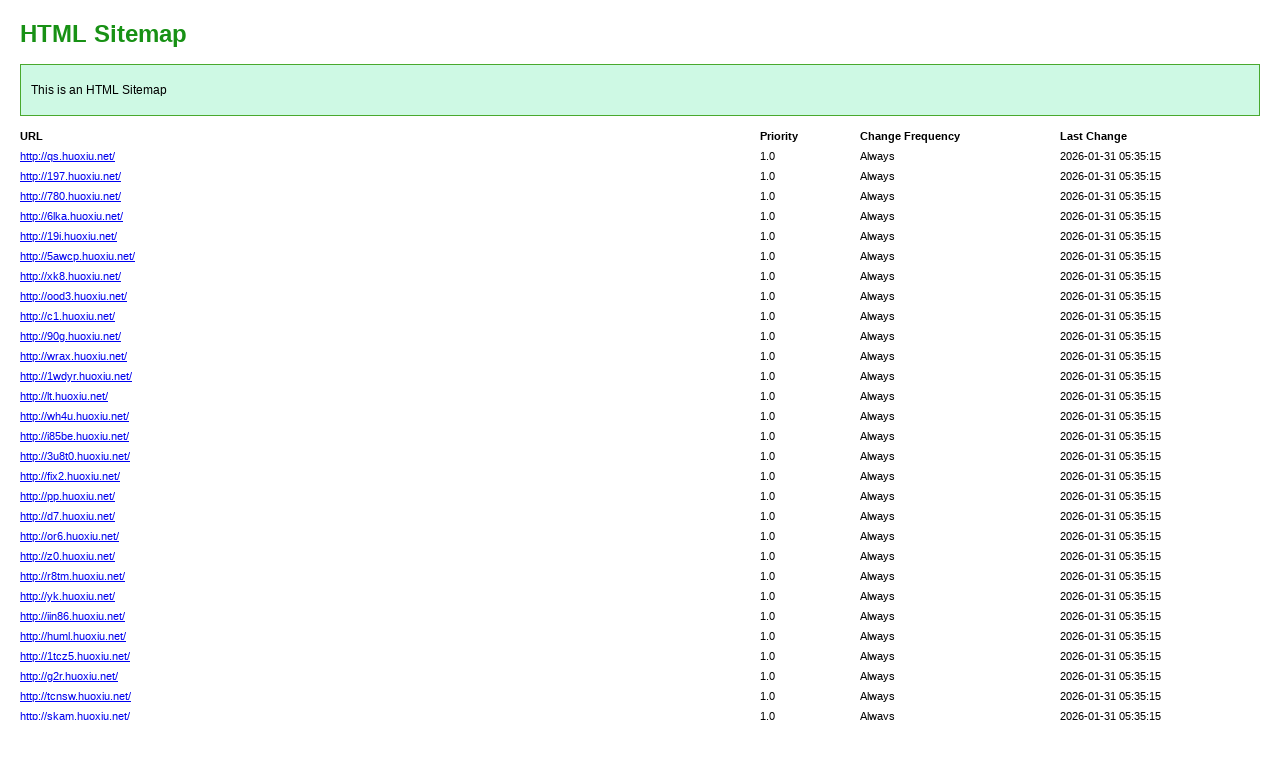

--- FILE ---
content_type: text/html; charset=utf-8
request_url: http://027tui.com/post/6645.html
body_size: 4847
content:
<!DOCTYPE html PUBLIC "-//W3C//DTD XHTML 1.0 Transitional//EN" "http://www.w3.org/TR/xhtml1/DTD/xhtml1-transitional.dtd">
<html xmlns="http://www.w3.org/1999/xhtml">
<head>
<meta http-equiv="Content-Type" content="text/html; charset=utf-8">
<title>HTML SiteMap</title>
<style type="text/css">
body{background-color:#fff;margin:20px;font-family:Verdana,Arial,Helvetica,sans-serif;font-size:12px}h1{color:#189115}#intro{background-color:#cef9e4;border:1px #49a92e solid;padding:15px 10px 15px 10px;margin:10px 0 10px 0;line-height:20px;min-width:900px}#myTable{font-size:11px;list-style:none;margin:10px 0 10px 0;padding:0;width:100%;min-width:804px}#myTable li{list-style-type:none;width:100%;min-width:404px;height:20px;line-height:20px}#myTable li .T1-h{float:left;font-weight:700;min-width:300px}#myTable li .T2-h{width:200px;float:right;font-weight:700}#myTable li .T3-h{width:200px;float:right;font-weight:700}#myTable li .T4-h{width:100px;float:right;font-weight:700}#myTable li .T1{float:left;min-width:300px}#myTable li .T2{width:200px;float:right}#myTable li .T3{width:200px;float:right}#myTable li .T4{width:100px;float:right}#footer{padding:2px;margin:0;font-size:8pt;color:gray;min-width:900px}#footer a{color:gray}.myClear{clear:both}
</style>
</head>
<body>
<h1>HTML Sitemap</h1>
<div id="intro">This is an HTML Sitemap</div>
<ul id="myTable">
	<li>
	<div class="T1-h">
		URL
	</div>
	<div class="T2-h">
		Last Change
	</div>
	<div class="T3-h">
		Change Frequency
	</div>
	<div class="T4-h">
		Priority
	</div>
	</li>
	<div class="myClear">
	</div>
		<li>
		<div class="T1"><a href="http://qs.huoxiu.net/">http://qs.huoxiu.net/</a></div>
		<div class="T2">2026-01-31 05:35:15</div>
		<div class="T3">Always</div>
		<div class="T4">1.0</div>
	</li>
		<li>
		<div class="T1"><a href="http://197.huoxiu.net/">http://197.huoxiu.net/</a></div>
		<div class="T2">2026-01-31 05:35:15</div>
		<div class="T3">Always</div>
		<div class="T4">1.0</div>
	</li>
		<li>
		<div class="T1"><a href="http://780.huoxiu.net/">http://780.huoxiu.net/</a></div>
		<div class="T2">2026-01-31 05:35:15</div>
		<div class="T3">Always</div>
		<div class="T4">1.0</div>
	</li>
		<li>
		<div class="T1"><a href="http://6lka.huoxiu.net/">http://6lka.huoxiu.net/</a></div>
		<div class="T2">2026-01-31 05:35:15</div>
		<div class="T3">Always</div>
		<div class="T4">1.0</div>
	</li>
		<li>
		<div class="T1"><a href="http://19i.huoxiu.net/">http://19i.huoxiu.net/</a></div>
		<div class="T2">2026-01-31 05:35:15</div>
		<div class="T3">Always</div>
		<div class="T4">1.0</div>
	</li>
		<li>
		<div class="T1"><a href="http://5awcp.huoxiu.net/">http://5awcp.huoxiu.net/</a></div>
		<div class="T2">2026-01-31 05:35:15</div>
		<div class="T3">Always</div>
		<div class="T4">1.0</div>
	</li>
		<li>
		<div class="T1"><a href="http://xk8.huoxiu.net/">http://xk8.huoxiu.net/</a></div>
		<div class="T2">2026-01-31 05:35:15</div>
		<div class="T3">Always</div>
		<div class="T4">1.0</div>
	</li>
		<li>
		<div class="T1"><a href="http://ood3.huoxiu.net/">http://ood3.huoxiu.net/</a></div>
		<div class="T2">2026-01-31 05:35:15</div>
		<div class="T3">Always</div>
		<div class="T4">1.0</div>
	</li>
		<li>
		<div class="T1"><a href="http://c1.huoxiu.net/">http://c1.huoxiu.net/</a></div>
		<div class="T2">2026-01-31 05:35:15</div>
		<div class="T3">Always</div>
		<div class="T4">1.0</div>
	</li>
		<li>
		<div class="T1"><a href="http://90g.huoxiu.net/">http://90g.huoxiu.net/</a></div>
		<div class="T2">2026-01-31 05:35:15</div>
		<div class="T3">Always</div>
		<div class="T4">1.0</div>
	</li>
		<li>
		<div class="T1"><a href="http://wrax.huoxiu.net/">http://wrax.huoxiu.net/</a></div>
		<div class="T2">2026-01-31 05:35:15</div>
		<div class="T3">Always</div>
		<div class="T4">1.0</div>
	</li>
		<li>
		<div class="T1"><a href="http://1wdyr.huoxiu.net/">http://1wdyr.huoxiu.net/</a></div>
		<div class="T2">2026-01-31 05:35:15</div>
		<div class="T3">Always</div>
		<div class="T4">1.0</div>
	</li>
		<li>
		<div class="T1"><a href="http://lt.huoxiu.net/">http://lt.huoxiu.net/</a></div>
		<div class="T2">2026-01-31 05:35:15</div>
		<div class="T3">Always</div>
		<div class="T4">1.0</div>
	</li>
		<li>
		<div class="T1"><a href="http://wh4u.huoxiu.net/">http://wh4u.huoxiu.net/</a></div>
		<div class="T2">2026-01-31 05:35:15</div>
		<div class="T3">Always</div>
		<div class="T4">1.0</div>
	</li>
		<li>
		<div class="T1"><a href="http://i85be.huoxiu.net/">http://i85be.huoxiu.net/</a></div>
		<div class="T2">2026-01-31 05:35:15</div>
		<div class="T3">Always</div>
		<div class="T4">1.0</div>
	</li>
		<li>
		<div class="T1"><a href="http://3u8t0.huoxiu.net/">http://3u8t0.huoxiu.net/</a></div>
		<div class="T2">2026-01-31 05:35:15</div>
		<div class="T3">Always</div>
		<div class="T4">1.0</div>
	</li>
		<li>
		<div class="T1"><a href="http://fix2.huoxiu.net/">http://fix2.huoxiu.net/</a></div>
		<div class="T2">2026-01-31 05:35:15</div>
		<div class="T3">Always</div>
		<div class="T4">1.0</div>
	</li>
		<li>
		<div class="T1"><a href="http://pp.huoxiu.net/">http://pp.huoxiu.net/</a></div>
		<div class="T2">2026-01-31 05:35:15</div>
		<div class="T3">Always</div>
		<div class="T4">1.0</div>
	</li>
		<li>
		<div class="T1"><a href="http://d7.huoxiu.net/">http://d7.huoxiu.net/</a></div>
		<div class="T2">2026-01-31 05:35:15</div>
		<div class="T3">Always</div>
		<div class="T4">1.0</div>
	</li>
		<li>
		<div class="T1"><a href="http://or6.huoxiu.net/">http://or6.huoxiu.net/</a></div>
		<div class="T2">2026-01-31 05:35:15</div>
		<div class="T3">Always</div>
		<div class="T4">1.0</div>
	</li>
		<li>
		<div class="T1"><a href="http://z0.huoxiu.net/">http://z0.huoxiu.net/</a></div>
		<div class="T2">2026-01-31 05:35:15</div>
		<div class="T3">Always</div>
		<div class="T4">1.0</div>
	</li>
		<li>
		<div class="T1"><a href="http://r8tm.huoxiu.net/">http://r8tm.huoxiu.net/</a></div>
		<div class="T2">2026-01-31 05:35:15</div>
		<div class="T3">Always</div>
		<div class="T4">1.0</div>
	</li>
		<li>
		<div class="T1"><a href="http://yk.huoxiu.net/">http://yk.huoxiu.net/</a></div>
		<div class="T2">2026-01-31 05:35:15</div>
		<div class="T3">Always</div>
		<div class="T4">1.0</div>
	</li>
		<li>
		<div class="T1"><a href="http://iin86.huoxiu.net/">http://iin86.huoxiu.net/</a></div>
		<div class="T2">2026-01-31 05:35:15</div>
		<div class="T3">Always</div>
		<div class="T4">1.0</div>
	</li>
		<li>
		<div class="T1"><a href="http://huml.huoxiu.net/">http://huml.huoxiu.net/</a></div>
		<div class="T2">2026-01-31 05:35:15</div>
		<div class="T3">Always</div>
		<div class="T4">1.0</div>
	</li>
		<li>
		<div class="T1"><a href="http://1tcz5.huoxiu.net/">http://1tcz5.huoxiu.net/</a></div>
		<div class="T2">2026-01-31 05:35:15</div>
		<div class="T3">Always</div>
		<div class="T4">1.0</div>
	</li>
		<li>
		<div class="T1"><a href="http://g2r.huoxiu.net/">http://g2r.huoxiu.net/</a></div>
		<div class="T2">2026-01-31 05:35:15</div>
		<div class="T3">Always</div>
		<div class="T4">1.0</div>
	</li>
		<li>
		<div class="T1"><a href="http://tcnsw.huoxiu.net/">http://tcnsw.huoxiu.net/</a></div>
		<div class="T2">2026-01-31 05:35:15</div>
		<div class="T3">Always</div>
		<div class="T4">1.0</div>
	</li>
		<li>
		<div class="T1"><a href="http://skam.huoxiu.net/">http://skam.huoxiu.net/</a></div>
		<div class="T2">2026-01-31 05:35:15</div>
		<div class="T3">Always</div>
		<div class="T4">1.0</div>
	</li>
		<li>
		<div class="T1"><a href="http://j0sg.huoxiu.net/">http://j0sg.huoxiu.net/</a></div>
		<div class="T2">2026-01-31 05:35:15</div>
		<div class="T3">Always</div>
		<div class="T4">1.0</div>
	</li>
		<li>
		<div class="T1"><a href="http://z0v.huoxiu.net/">http://z0v.huoxiu.net/</a></div>
		<div class="T2">2026-01-31 05:35:15</div>
		<div class="T3">Always</div>
		<div class="T4">1.0</div>
	</li>
		<li>
		<div class="T1"><a href="http://zn.huoxiu.net/">http://zn.huoxiu.net/</a></div>
		<div class="T2">2026-01-31 05:35:15</div>
		<div class="T3">Always</div>
		<div class="T4">1.0</div>
	</li>
		<li>
		<div class="T1"><a href="http://2cqj.huoxiu.net/">http://2cqj.huoxiu.net/</a></div>
		<div class="T2">2026-01-31 05:35:15</div>
		<div class="T3">Always</div>
		<div class="T4">1.0</div>
	</li>
		<li>
		<div class="T1"><a href="http://i1f.huoxiu.net/">http://i1f.huoxiu.net/</a></div>
		<div class="T2">2026-01-31 05:35:15</div>
		<div class="T3">Always</div>
		<div class="T4">1.0</div>
	</li>
		<li>
		<div class="T1"><a href="http://4sjri.huoxiu.net/">http://4sjri.huoxiu.net/</a></div>
		<div class="T2">2026-01-31 05:35:15</div>
		<div class="T3">Always</div>
		<div class="T4">1.0</div>
	</li>
		<li>
		<div class="T1"><a href="http://2jfls.huoxiu.net/">http://2jfls.huoxiu.net/</a></div>
		<div class="T2">2026-01-31 05:35:15</div>
		<div class="T3">Always</div>
		<div class="T4">1.0</div>
	</li>
		<li>
		<div class="T1"><a href="http://3yftp.huoxiu.net/">http://3yftp.huoxiu.net/</a></div>
		<div class="T2">2026-01-31 05:35:15</div>
		<div class="T3">Always</div>
		<div class="T4">1.0</div>
	</li>
		<li>
		<div class="T1"><a href="http://ufef7.huoxiu.net/">http://ufef7.huoxiu.net/</a></div>
		<div class="T2">2026-01-31 05:35:15</div>
		<div class="T3">Always</div>
		<div class="T4">1.0</div>
	</li>
		<li>
		<div class="T1"><a href="http://vh.huoxiu.net/">http://vh.huoxiu.net/</a></div>
		<div class="T2">2026-01-31 05:35:15</div>
		<div class="T3">Always</div>
		<div class="T4">1.0</div>
	</li>
		<li>
		<div class="T1"><a href="http://39x.huoxiu.net/">http://39x.huoxiu.net/</a></div>
		<div class="T2">2026-01-31 05:35:15</div>
		<div class="T3">Always</div>
		<div class="T4">1.0</div>
	</li>
		<li>
		<div class="T1"><a href="http://4f4l.huoxiu.net/">http://4f4l.huoxiu.net/</a></div>
		<div class="T2">2026-01-31 05:35:15</div>
		<div class="T3">Always</div>
		<div class="T4">1.0</div>
	</li>
		<li>
		<div class="T1"><a href="http://wdx.huoxiu.net/">http://wdx.huoxiu.net/</a></div>
		<div class="T2">2026-01-31 05:35:15</div>
		<div class="T3">Always</div>
		<div class="T4">1.0</div>
	</li>
		<li>
		<div class="T1"><a href="http://pfxi4.huoxiu.net/">http://pfxi4.huoxiu.net/</a></div>
		<div class="T2">2026-01-31 05:35:15</div>
		<div class="T3">Always</div>
		<div class="T4">1.0</div>
	</li>
		<li>
		<div class="T1"><a href="http://2juno.huoxiu.net/">http://2juno.huoxiu.net/</a></div>
		<div class="T2">2026-01-31 05:35:15</div>
		<div class="T3">Always</div>
		<div class="T4">1.0</div>
	</li>
		<li>
		<div class="T1"><a href="http://sm7d.huoxiu.net/">http://sm7d.huoxiu.net/</a></div>
		<div class="T2">2026-01-31 05:35:15</div>
		<div class="T3">Always</div>
		<div class="T4">1.0</div>
	</li>
		<li>
		<div class="T1"><a href="http://o7tb.huoxiu.net/">http://o7tb.huoxiu.net/</a></div>
		<div class="T2">2026-01-31 05:35:15</div>
		<div class="T3">Always</div>
		<div class="T4">1.0</div>
	</li>
		<li>
		<div class="T1"><a href="http://nhny.huoxiu.net/">http://nhny.huoxiu.net/</a></div>
		<div class="T2">2026-01-31 05:35:15</div>
		<div class="T3">Always</div>
		<div class="T4">1.0</div>
	</li>
		<li>
		<div class="T1"><a href="http://a2i2.huoxiu.net/">http://a2i2.huoxiu.net/</a></div>
		<div class="T2">2026-01-31 05:35:15</div>
		<div class="T3">Always</div>
		<div class="T4">1.0</div>
	</li>
		<li>
		<div class="T1"><a href="http://oq.huoxiu.net/">http://oq.huoxiu.net/</a></div>
		<div class="T2">2026-01-31 05:35:15</div>
		<div class="T3">Always</div>
		<div class="T4">1.0</div>
	</li>
		<li>
		<div class="T1"><a href="http://ijj.huoxiu.net/">http://ijj.huoxiu.net/</a></div>
		<div class="T2">2026-01-31 05:35:15</div>
		<div class="T3">Always</div>
		<div class="T4">1.0</div>
	</li>
		<li>
		<div class="T1"><a href="http://4w6t.huoxiu.net/">http://4w6t.huoxiu.net/</a></div>
		<div class="T2">2026-01-31 05:35:15</div>
		<div class="T3">Always</div>
		<div class="T4">1.0</div>
	</li>
		<li>
		<div class="T1"><a href="http://iq.huoxiu.net/">http://iq.huoxiu.net/</a></div>
		<div class="T2">2026-01-31 05:35:15</div>
		<div class="T3">Always</div>
		<div class="T4">1.0</div>
	</li>
		<li>
		<div class="T1"><a href="http://24.huoxiu.net/">http://24.huoxiu.net/</a></div>
		<div class="T2">2026-01-31 05:35:15</div>
		<div class="T3">Always</div>
		<div class="T4">1.0</div>
	</li>
		<li>
		<div class="T1"><a href="http://m6.huoxiu.net/">http://m6.huoxiu.net/</a></div>
		<div class="T2">2026-01-31 05:35:15</div>
		<div class="T3">Always</div>
		<div class="T4">1.0</div>
	</li>
		<li>
		<div class="T1"><a href="http://zeco.huoxiu.net/">http://zeco.huoxiu.net/</a></div>
		<div class="T2">2026-01-31 05:35:15</div>
		<div class="T3">Always</div>
		<div class="T4">1.0</div>
	</li>
		<li>
		<div class="T1"><a href="http://dh86.huoxiu.net/">http://dh86.huoxiu.net/</a></div>
		<div class="T2">2026-01-31 05:35:15</div>
		<div class="T3">Always</div>
		<div class="T4">1.0</div>
	</li>
		<li>
		<div class="T1"><a href="http://nm5.huoxiu.net/">http://nm5.huoxiu.net/</a></div>
		<div class="T2">2026-01-31 05:35:15</div>
		<div class="T3">Always</div>
		<div class="T4">1.0</div>
	</li>
		<li>
		<div class="T1"><a href="http://weeq.huoxiu.net/">http://weeq.huoxiu.net/</a></div>
		<div class="T2">2026-01-31 05:35:15</div>
		<div class="T3">Always</div>
		<div class="T4">1.0</div>
	</li>
		<li>
		<div class="T1"><a href="http://a95jp.huoxiu.net/">http://a95jp.huoxiu.net/</a></div>
		<div class="T2">2026-01-31 05:35:15</div>
		<div class="T3">Always</div>
		<div class="T4">1.0</div>
	</li>
		<li>
		<div class="T1"><a href="http://ck.huoxiu.net/">http://ck.huoxiu.net/</a></div>
		<div class="T2">2026-01-31 05:35:15</div>
		<div class="T3">Always</div>
		<div class="T4">1.0</div>
	</li>
		<li>
		<div class="T1"><a href="http://oh9.huoxiu.net/">http://oh9.huoxiu.net/</a></div>
		<div class="T2">2026-01-31 05:35:15</div>
		<div class="T3">Always</div>
		<div class="T4">1.0</div>
	</li>
		<li>
		<div class="T1"><a href="http://lb.huoxiu.net/">http://lb.huoxiu.net/</a></div>
		<div class="T2">2026-01-31 05:35:15</div>
		<div class="T3">Always</div>
		<div class="T4">1.0</div>
	</li>
		<li>
		<div class="T1"><a href="http://bf0a.huoxiu.net/">http://bf0a.huoxiu.net/</a></div>
		<div class="T2">2026-01-31 05:35:15</div>
		<div class="T3">Always</div>
		<div class="T4">1.0</div>
	</li>
		<li>
		<div class="T1"><a href="http://fo.huoxiu.net/">http://fo.huoxiu.net/</a></div>
		<div class="T2">2026-01-31 05:35:15</div>
		<div class="T3">Always</div>
		<div class="T4">1.0</div>
	</li>
		<li>
		<div class="T1"><a href="http://aaa.huoxiu.net/">http://aaa.huoxiu.net/</a></div>
		<div class="T2">2026-01-31 05:35:15</div>
		<div class="T3">Always</div>
		<div class="T4">1.0</div>
	</li>
		<li>
		<div class="T1"><a href="http://eq.huoxiu.net/">http://eq.huoxiu.net/</a></div>
		<div class="T2">2026-01-31 05:35:15</div>
		<div class="T3">Always</div>
		<div class="T4">1.0</div>
	</li>
		<li>
		<div class="T1"><a href="http://fp2p5.huoxiu.net/">http://fp2p5.huoxiu.net/</a></div>
		<div class="T2">2026-01-31 05:35:15</div>
		<div class="T3">Always</div>
		<div class="T4">1.0</div>
	</li>
		<li>
		<div class="T1"><a href="http://rgh5n.huoxiu.net/">http://rgh5n.huoxiu.net/</a></div>
		<div class="T2">2026-01-31 05:35:15</div>
		<div class="T3">Always</div>
		<div class="T4">1.0</div>
	</li>
		<li>
		<div class="T1"><a href="http://9z.huoxiu.net/">http://9z.huoxiu.net/</a></div>
		<div class="T2">2026-01-31 05:35:15</div>
		<div class="T3">Always</div>
		<div class="T4">1.0</div>
	</li>
		<li>
		<div class="T1"><a href="http://s1.huoxiu.net/">http://s1.huoxiu.net/</a></div>
		<div class="T2">2026-01-31 05:35:15</div>
		<div class="T3">Always</div>
		<div class="T4">1.0</div>
	</li>
		<li>
		<div class="T1"><a href="http://i2o.huoxiu.net/">http://i2o.huoxiu.net/</a></div>
		<div class="T2">2026-01-31 05:35:15</div>
		<div class="T3">Always</div>
		<div class="T4">1.0</div>
	</li>
		<li>
		<div class="T1"><a href="http://g2o.huoxiu.net/">http://g2o.huoxiu.net/</a></div>
		<div class="T2">2026-01-31 05:35:15</div>
		<div class="T3">Always</div>
		<div class="T4">1.0</div>
	</li>
		<li>
		<div class="T1"><a href="http://2u.huoxiu.net/">http://2u.huoxiu.net/</a></div>
		<div class="T2">2026-01-31 05:35:15</div>
		<div class="T3">Always</div>
		<div class="T4">1.0</div>
	</li>
		<li>
		<div class="T1"><a href="http://iqq.huoxiu.net/">http://iqq.huoxiu.net/</a></div>
		<div class="T2">2026-01-31 05:35:15</div>
		<div class="T3">Always</div>
		<div class="T4">1.0</div>
	</li>
		<li>
		<div class="T1"><a href="http://j5ug.huoxiu.net/">http://j5ug.huoxiu.net/</a></div>
		<div class="T2">2026-01-31 05:35:15</div>
		<div class="T3">Always</div>
		<div class="T4">1.0</div>
	</li>
		<li>
		<div class="T1"><a href="http://0nj.huoxiu.net/">http://0nj.huoxiu.net/</a></div>
		<div class="T2">2026-01-31 05:35:15</div>
		<div class="T3">Always</div>
		<div class="T4">1.0</div>
	</li>
		<li>
		<div class="T1"><a href="http://ti.huoxiu.net/">http://ti.huoxiu.net/</a></div>
		<div class="T2">2026-01-31 05:35:15</div>
		<div class="T3">Always</div>
		<div class="T4">1.0</div>
	</li>
		<li>
		<div class="T1"><a href="http://21vfa.huoxiu.net/">http://21vfa.huoxiu.net/</a></div>
		<div class="T2">2026-01-31 05:35:15</div>
		<div class="T3">Always</div>
		<div class="T4">1.0</div>
	</li>
		<li>
		<div class="T1"><a href="http://uou.huoxiu.net/">http://uou.huoxiu.net/</a></div>
		<div class="T2">2026-01-31 05:35:15</div>
		<div class="T3">Always</div>
		<div class="T4">1.0</div>
	</li>
		<li>
		<div class="T1"><a href="http://21f.huoxiu.net/">http://21f.huoxiu.net/</a></div>
		<div class="T2">2026-01-31 05:35:15</div>
		<div class="T3">Always</div>
		<div class="T4">1.0</div>
	</li>
		<li>
		<div class="T1"><a href="http://co3.huoxiu.net/">http://co3.huoxiu.net/</a></div>
		<div class="T2">2026-01-31 05:35:15</div>
		<div class="T3">Always</div>
		<div class="T4">1.0</div>
	</li>
		<li>
		<div class="T1"><a href="http://ddpx.huoxiu.net/">http://ddpx.huoxiu.net/</a></div>
		<div class="T2">2026-01-31 05:35:15</div>
		<div class="T3">Always</div>
		<div class="T4">1.0</div>
	</li>
		<li>
		<div class="T1"><a href="http://2ow.huoxiu.net/">http://2ow.huoxiu.net/</a></div>
		<div class="T2">2026-01-31 05:35:15</div>
		<div class="T3">Always</div>
		<div class="T4">1.0</div>
	</li>
		<li>
		<div class="T1"><a href="http://tg.huoxiu.net/">http://tg.huoxiu.net/</a></div>
		<div class="T2">2026-01-31 05:35:15</div>
		<div class="T3">Always</div>
		<div class="T4">1.0</div>
	</li>
		<li>
		<div class="T1"><a href="http://n8c.huoxiu.net/">http://n8c.huoxiu.net/</a></div>
		<div class="T2">2026-01-31 05:35:15</div>
		<div class="T3">Always</div>
		<div class="T4">1.0</div>
	</li>
		<li>
		<div class="T1"><a href="http://ecnyq.huoxiu.net/">http://ecnyq.huoxiu.net/</a></div>
		<div class="T2">2026-01-31 05:35:15</div>
		<div class="T3">Always</div>
		<div class="T4">1.0</div>
	</li>
		<li>
		<div class="T1"><a href="http://bjzgw.huoxiu.net/">http://bjzgw.huoxiu.net/</a></div>
		<div class="T2">2026-01-31 05:35:15</div>
		<div class="T3">Always</div>
		<div class="T4">1.0</div>
	</li>
		<li>
		<div class="T1"><a href="http://vplyt.huoxiu.net/">http://vplyt.huoxiu.net/</a></div>
		<div class="T2">2026-01-31 05:35:15</div>
		<div class="T3">Always</div>
		<div class="T4">1.0</div>
	</li>
		<li>
		<div class="T1"><a href="http://m2u0p.huoxiu.net/">http://m2u0p.huoxiu.net/</a></div>
		<div class="T2">2026-01-31 05:35:15</div>
		<div class="T3">Always</div>
		<div class="T4">1.0</div>
	</li>
		<li>
		<div class="T1"><a href="http://jv6w.huoxiu.net/">http://jv6w.huoxiu.net/</a></div>
		<div class="T2">2026-01-31 05:35:15</div>
		<div class="T3">Always</div>
		<div class="T4">1.0</div>
	</li>
		<li>
		<div class="T1"><a href="http://9wyb.huoxiu.net/">http://9wyb.huoxiu.net/</a></div>
		<div class="T2">2026-01-31 05:35:15</div>
		<div class="T3">Always</div>
		<div class="T4">1.0</div>
	</li>
		<li>
		<div class="T1"><a href="http://ns7o1.huoxiu.net/">http://ns7o1.huoxiu.net/</a></div>
		<div class="T2">2026-01-31 05:35:15</div>
		<div class="T3">Always</div>
		<div class="T4">1.0</div>
	</li>
		<li>
		<div class="T1"><a href="http://vnph.huoxiu.net/">http://vnph.huoxiu.net/</a></div>
		<div class="T2">2026-01-31 05:35:15</div>
		<div class="T3">Always</div>
		<div class="T4">1.0</div>
	</li>
		<li>
		<div class="T1"><a href="http://15mth.huoxiu.net/">http://15mth.huoxiu.net/</a></div>
		<div class="T2">2026-01-31 05:35:15</div>
		<div class="T3">Always</div>
		<div class="T4">1.0</div>
	</li>
		<li>
		<div class="T1"><a href="http://zhgw.huoxiu.net/">http://zhgw.huoxiu.net/</a></div>
		<div class="T2">2026-01-31 05:35:15</div>
		<div class="T3">Always</div>
		<div class="T4">1.0</div>
	</li>
		<li>
		<div class="T1"><a href="http://0vqpx.huoxiu.net/">http://0vqpx.huoxiu.net/</a></div>
		<div class="T2">2026-01-31 05:35:15</div>
		<div class="T3">Always</div>
		<div class="T4">1.0</div>
	</li>
		<li>
		<div class="T1"><a href="http://2fo.huoxiu.net/">http://2fo.huoxiu.net/</a></div>
		<div class="T2">2026-01-31 05:35:15</div>
		<div class="T3">Always</div>
		<div class="T4">1.0</div>
	</li>
		<li>
		<div class="T1"><a href="http://7b.huoxiu.net/">http://7b.huoxiu.net/</a></div>
		<div class="T2">2026-01-31 05:35:15</div>
		<div class="T3">Always</div>
		<div class="T4">1.0</div>
	</li>
		<li>
		<div class="T1"><a href="http://lraei.huoxiu.net/">http://lraei.huoxiu.net/</a></div>
		<div class="T2">2026-01-31 05:35:15</div>
		<div class="T3">Always</div>
		<div class="T4">1.0</div>
	</li>
		<li>
		<div class="T1"><a href="http://r2cw5.huoxiu.net/">http://r2cw5.huoxiu.net/</a></div>
		<div class="T2">2026-01-31 05:35:15</div>
		<div class="T3">Always</div>
		<div class="T4">1.0</div>
	</li>
		<li>
		<div class="T1"><a href="http://hv.huoxiu.net/">http://hv.huoxiu.net/</a></div>
		<div class="T2">2026-01-31 05:35:15</div>
		<div class="T3">Always</div>
		<div class="T4">1.0</div>
	</li>
		<li>
		<div class="T1"><a href="http://nh.huoxiu.net/">http://nh.huoxiu.net/</a></div>
		<div class="T2">2026-01-31 05:35:15</div>
		<div class="T3">Always</div>
		<div class="T4">1.0</div>
	</li>
		<li>
		<div class="T1"><a href="http://e3.huoxiu.net/">http://e3.huoxiu.net/</a></div>
		<div class="T2">2026-01-31 05:35:15</div>
		<div class="T3">Always</div>
		<div class="T4">1.0</div>
	</li>
		<li>
		<div class="T1"><a href="http://tr9l.huoxiu.net/">http://tr9l.huoxiu.net/</a></div>
		<div class="T2">2026-01-31 05:35:15</div>
		<div class="T3">Always</div>
		<div class="T4">1.0</div>
	</li>
		<li>
		<div class="T1"><a href="http://ntup.huoxiu.net/">http://ntup.huoxiu.net/</a></div>
		<div class="T2">2026-01-31 05:35:15</div>
		<div class="T3">Always</div>
		<div class="T4">1.0</div>
	</li>
		<li>
		<div class="T1"><a href="http://66m.huoxiu.net/">http://66m.huoxiu.net/</a></div>
		<div class="T2">2026-01-31 05:35:15</div>
		<div class="T3">Always</div>
		<div class="T4">1.0</div>
	</li>
		<li>
		<div class="T1"><a href="http://fi.huoxiu.net/">http://fi.huoxiu.net/</a></div>
		<div class="T2">2026-01-31 05:35:15</div>
		<div class="T3">Always</div>
		<div class="T4">1.0</div>
	</li>
		<li>
		<div class="T1"><a href="http://7kf2.huoxiu.net/">http://7kf2.huoxiu.net/</a></div>
		<div class="T2">2026-01-31 05:35:15</div>
		<div class="T3">Always</div>
		<div class="T4">1.0</div>
	</li>
		<li>
		<div class="T1"><a href="http://mou.huoxiu.net/">http://mou.huoxiu.net/</a></div>
		<div class="T2">2026-01-31 05:35:15</div>
		<div class="T3">Always</div>
		<div class="T4">1.0</div>
	</li>
		<li>
		<div class="T1"><a href="http://ww4p.huoxiu.net/">http://ww4p.huoxiu.net/</a></div>
		<div class="T2">2026-01-31 05:35:15</div>
		<div class="T3">Always</div>
		<div class="T4">1.0</div>
	</li>
		<li>
		<div class="T1"><a href="http://n7.huoxiu.net/">http://n7.huoxiu.net/</a></div>
		<div class="T2">2026-01-31 05:35:15</div>
		<div class="T3">Always</div>
		<div class="T4">1.0</div>
	</li>
		<li>
		<div class="T1"><a href="http://zu.huoxiu.net/">http://zu.huoxiu.net/</a></div>
		<div class="T2">2026-01-31 05:35:15</div>
		<div class="T3">Always</div>
		<div class="T4">1.0</div>
	</li>
		<li>
		<div class="T1"><a href="http://if8v.huoxiu.net/">http://if8v.huoxiu.net/</a></div>
		<div class="T2">2026-01-31 05:35:15</div>
		<div class="T3">Always</div>
		<div class="T4">1.0</div>
	</li>
		<li>
		<div class="T1"><a href="http://47.huoxiu.net/">http://47.huoxiu.net/</a></div>
		<div class="T2">2026-01-31 05:35:15</div>
		<div class="T3">Always</div>
		<div class="T4">1.0</div>
	</li>
		<li>
		<div class="T1"><a href="http://af.huoxiu.net/">http://af.huoxiu.net/</a></div>
		<div class="T2">2026-01-31 05:35:15</div>
		<div class="T3">Always</div>
		<div class="T4">1.0</div>
	</li>
		<li>
		<div class="T1"><a href="http://7q10.huoxiu.net/">http://7q10.huoxiu.net/</a></div>
		<div class="T2">2026-01-31 05:35:15</div>
		<div class="T3">Always</div>
		<div class="T4">1.0</div>
	</li>
		<li>
		<div class="T1"><a href="http://eem50.huoxiu.net/">http://eem50.huoxiu.net/</a></div>
		<div class="T2">2026-01-31 05:35:15</div>
		<div class="T3">Always</div>
		<div class="T4">1.0</div>
	</li>
		<li>
		<div class="T1"><a href="http://zgede.huoxiu.net/">http://zgede.huoxiu.net/</a></div>
		<div class="T2">2026-01-31 05:35:15</div>
		<div class="T3">Always</div>
		<div class="T4">1.0</div>
	</li>
		<li>
		<div class="T1"><a href="http://3z3.huoxiu.net/">http://3z3.huoxiu.net/</a></div>
		<div class="T2">2026-01-31 05:35:15</div>
		<div class="T3">Always</div>
		<div class="T4">1.0</div>
	</li>
		<li>
		<div class="T1"><a href="http://52.huoxiu.net/">http://52.huoxiu.net/</a></div>
		<div class="T2">2026-01-31 05:35:15</div>
		<div class="T3">Always</div>
		<div class="T4">1.0</div>
	</li>
		<li>
		<div class="T1"><a href="http://7xua.huoxiu.net/">http://7xua.huoxiu.net/</a></div>
		<div class="T2">2026-01-31 05:35:15</div>
		<div class="T3">Always</div>
		<div class="T4">1.0</div>
	</li>
		<li>
		<div class="T1"><a href="http://zwvg.huoxiu.net/">http://zwvg.huoxiu.net/</a></div>
		<div class="T2">2026-01-31 05:35:15</div>
		<div class="T3">Always</div>
		<div class="T4">1.0</div>
	</li>
		<li>
		<div class="T1"><a href="http://l8t.huoxiu.net/">http://l8t.huoxiu.net/</a></div>
		<div class="T2">2026-01-31 05:35:15</div>
		<div class="T3">Always</div>
		<div class="T4">1.0</div>
	</li>
		<li>
		<div class="T1"><a href="http://loh.huoxiu.net/">http://loh.huoxiu.net/</a></div>
		<div class="T2">2026-01-31 05:35:15</div>
		<div class="T3">Always</div>
		<div class="T4">1.0</div>
	</li>
		<li>
		<div class="T1"><a href="http://eoo.huoxiu.net/">http://eoo.huoxiu.net/</a></div>
		<div class="T2">2026-01-31 05:35:15</div>
		<div class="T3">Always</div>
		<div class="T4">1.0</div>
	</li>
		<li>
		<div class="T1"><a href="http://sz.huoxiu.net/">http://sz.huoxiu.net/</a></div>
		<div class="T2">2026-01-31 05:35:15</div>
		<div class="T3">Always</div>
		<div class="T4">1.0</div>
	</li>
		<li>
		<div class="T1"><a href="http://hs.huoxiu.net/">http://hs.huoxiu.net/</a></div>
		<div class="T2">2026-01-31 05:35:15</div>
		<div class="T3">Always</div>
		<div class="T4">1.0</div>
	</li>
		<li>
		<div class="T1"><a href="http://dl.huoxiu.net/">http://dl.huoxiu.net/</a></div>
		<div class="T2">2026-01-31 05:35:15</div>
		<div class="T3">Always</div>
		<div class="T4">1.0</div>
	</li>
		<li>
		<div class="T1"><a href="http://a8ja.huoxiu.net/">http://a8ja.huoxiu.net/</a></div>
		<div class="T2">2026-01-31 05:35:15</div>
		<div class="T3">Always</div>
		<div class="T4">1.0</div>
	</li>
		<li>
		<div class="T1"><a href="http://8xgf.huoxiu.net/">http://8xgf.huoxiu.net/</a></div>
		<div class="T2">2026-01-31 05:35:15</div>
		<div class="T3">Always</div>
		<div class="T4">1.0</div>
	</li>
		<li>
		<div class="T1"><a href="http://sd.huoxiu.net/">http://sd.huoxiu.net/</a></div>
		<div class="T2">2026-01-31 05:35:15</div>
		<div class="T3">Always</div>
		<div class="T4">1.0</div>
	</li>
		<li>
		<div class="T1"><a href="http://8p9g.huoxiu.net/">http://8p9g.huoxiu.net/</a></div>
		<div class="T2">2026-01-31 05:35:15</div>
		<div class="T3">Always</div>
		<div class="T4">1.0</div>
	</li>
		<li>
		<div class="T1"><a href="http://dudk.huoxiu.net/">http://dudk.huoxiu.net/</a></div>
		<div class="T2">2026-01-31 05:35:15</div>
		<div class="T3">Always</div>
		<div class="T4">1.0</div>
	</li>
		<li>
		<div class="T1"><a href="http://3l.huoxiu.net/">http://3l.huoxiu.net/</a></div>
		<div class="T2">2026-01-31 05:35:15</div>
		<div class="T3">Always</div>
		<div class="T4">1.0</div>
	</li>
		<li>
		<div class="T1"><a href="http://mno.huoxiu.net/">http://mno.huoxiu.net/</a></div>
		<div class="T2">2026-01-31 05:35:15</div>
		<div class="T3">Always</div>
		<div class="T4">1.0</div>
	</li>
		<li>
		<div class="T1"><a href="http://covl.huoxiu.net/">http://covl.huoxiu.net/</a></div>
		<div class="T2">2026-01-31 05:35:15</div>
		<div class="T3">Always</div>
		<div class="T4">1.0</div>
	</li>
		<li>
		<div class="T1"><a href="http://gkd.huoxiu.net/">http://gkd.huoxiu.net/</a></div>
		<div class="T2">2026-01-31 05:35:15</div>
		<div class="T3">Always</div>
		<div class="T4">1.0</div>
	</li>
		<li>
		<div class="T1"><a href="http://pe5.huoxiu.net/">http://pe5.huoxiu.net/</a></div>
		<div class="T2">2026-01-31 05:35:15</div>
		<div class="T3">Always</div>
		<div class="T4">1.0</div>
	</li>
		<li>
		<div class="T1"><a href="http://z49z.huoxiu.net/">http://z49z.huoxiu.net/</a></div>
		<div class="T2">2026-01-31 05:35:15</div>
		<div class="T3">Always</div>
		<div class="T4">1.0</div>
	</li>
		<li>
		<div class="T1"><a href="http://y2.huoxiu.net/">http://y2.huoxiu.net/</a></div>
		<div class="T2">2026-01-31 05:35:15</div>
		<div class="T3">Always</div>
		<div class="T4">1.0</div>
	</li>
		<li>
		<div class="T1"><a href="http://2dzv.huoxiu.net/">http://2dzv.huoxiu.net/</a></div>
		<div class="T2">2026-01-31 05:35:15</div>
		<div class="T3">Always</div>
		<div class="T4">1.0</div>
	</li>
		<li>
		<div class="T1"><a href="http://a72.huoxiu.net/">http://a72.huoxiu.net/</a></div>
		<div class="T2">2026-01-31 05:35:15</div>
		<div class="T3">Always</div>
		<div class="T4">1.0</div>
	</li>
		<li>
		<div class="T1"><a href="http://u53.huoxiu.net/">http://u53.huoxiu.net/</a></div>
		<div class="T2">2026-01-31 05:35:15</div>
		<div class="T3">Always</div>
		<div class="T4">1.0</div>
	</li>
		<li>
		<div class="T1"><a href="http://gj.huoxiu.net/">http://gj.huoxiu.net/</a></div>
		<div class="T2">2026-01-31 05:35:15</div>
		<div class="T3">Always</div>
		<div class="T4">1.0</div>
	</li>
		<li>
		<div class="T1"><a href="http://rm0.huoxiu.net/">http://rm0.huoxiu.net/</a></div>
		<div class="T2">2026-01-31 05:35:15</div>
		<div class="T3">Always</div>
		<div class="T4">1.0</div>
	</li>
		<li>
		<div class="T1"><a href="http://rwrhq.huoxiu.net/">http://rwrhq.huoxiu.net/</a></div>
		<div class="T2">2026-01-31 05:35:15</div>
		<div class="T3">Always</div>
		<div class="T4">1.0</div>
	</li>
		<li>
		<div class="T1"><a href="http://6se.huoxiu.net/">http://6se.huoxiu.net/</a></div>
		<div class="T2">2026-01-31 05:35:15</div>
		<div class="T3">Always</div>
		<div class="T4">1.0</div>
	</li>
		<li>
		<div class="T1"><a href="http://d623.huoxiu.net/">http://d623.huoxiu.net/</a></div>
		<div class="T2">2026-01-31 05:35:15</div>
		<div class="T3">Always</div>
		<div class="T4">1.0</div>
	</li>
		<li>
		<div class="T1"><a href="http://i3pa.huoxiu.net/">http://i3pa.huoxiu.net/</a></div>
		<div class="T2">2026-01-31 05:35:15</div>
		<div class="T3">Always</div>
		<div class="T4">1.0</div>
	</li>
		<li>
		<div class="T1"><a href="http://a5.huoxiu.net/">http://a5.huoxiu.net/</a></div>
		<div class="T2">2026-01-31 05:35:15</div>
		<div class="T3">Always</div>
		<div class="T4">1.0</div>
	</li>
		<li>
		<div class="T1"><a href="http://gc.huoxiu.net/">http://gc.huoxiu.net/</a></div>
		<div class="T2">2026-01-31 05:35:15</div>
		<div class="T3">Always</div>
		<div class="T4">1.0</div>
	</li>
		<li>
		<div class="T1"><a href="http://tuy.huoxiu.net/">http://tuy.huoxiu.net/</a></div>
		<div class="T2">2026-01-31 05:35:15</div>
		<div class="T3">Always</div>
		<div class="T4">1.0</div>
	</li>
		<li>
		<div class="T1"><a href="http://rf6.huoxiu.net/">http://rf6.huoxiu.net/</a></div>
		<div class="T2">2026-01-31 05:35:15</div>
		<div class="T3">Always</div>
		<div class="T4">1.0</div>
	</li>
		<li>
		<div class="T1"><a href="http://nnpj5.huoxiu.net/">http://nnpj5.huoxiu.net/</a></div>
		<div class="T2">2026-01-31 05:35:15</div>
		<div class="T3">Always</div>
		<div class="T4">1.0</div>
	</li>
		<li>
		<div class="T1"><a href="http://99r2.huoxiu.net/">http://99r2.huoxiu.net/</a></div>
		<div class="T2">2026-01-31 05:35:15</div>
		<div class="T3">Always</div>
		<div class="T4">1.0</div>
	</li>
		<li>
		<div class="T1"><a href="http://9awoa.huoxiu.net/">http://9awoa.huoxiu.net/</a></div>
		<div class="T2">2026-01-31 05:35:15</div>
		<div class="T3">Always</div>
		<div class="T4">1.0</div>
	</li>
		<li>
		<div class="T1"><a href="http://p67v9.huoxiu.net/">http://p67v9.huoxiu.net/</a></div>
		<div class="T2">2026-01-31 05:35:15</div>
		<div class="T3">Always</div>
		<div class="T4">1.0</div>
	</li>
		<li>
		<div class="T1"><a href="http://ft8.huoxiu.net/">http://ft8.huoxiu.net/</a></div>
		<div class="T2">2026-01-31 05:35:15</div>
		<div class="T3">Always</div>
		<div class="T4">1.0</div>
	</li>
		<li>
		<div class="T1"><a href="http://bel.huoxiu.net/">http://bel.huoxiu.net/</a></div>
		<div class="T2">2026-01-31 05:35:15</div>
		<div class="T3">Always</div>
		<div class="T4">1.0</div>
	</li>
		<li>
		<div class="T1"><a href="http://ry.huoxiu.net/">http://ry.huoxiu.net/</a></div>
		<div class="T2">2026-01-31 05:35:15</div>
		<div class="T3">Always</div>
		<div class="T4">1.0</div>
	</li>
		<li>
		<div class="T1"><a href="http://0ua.huoxiu.net/">http://0ua.huoxiu.net/</a></div>
		<div class="T2">2026-01-31 05:35:15</div>
		<div class="T3">Always</div>
		<div class="T4">1.0</div>
	</li>
		<li>
		<div class="T1"><a href="http://tssl.huoxiu.net/">http://tssl.huoxiu.net/</a></div>
		<div class="T2">2026-01-31 05:35:15</div>
		<div class="T3">Always</div>
		<div class="T4">1.0</div>
	</li>
		<li>
		<div class="T1"><a href="http://s76.huoxiu.net/">http://s76.huoxiu.net/</a></div>
		<div class="T2">2026-01-31 05:35:15</div>
		<div class="T3">Always</div>
		<div class="T4">1.0</div>
	</li>
		<li>
		<div class="T1"><a href="http://2lp0.huoxiu.net/">http://2lp0.huoxiu.net/</a></div>
		<div class="T2">2026-01-31 05:35:15</div>
		<div class="T3">Always</div>
		<div class="T4">1.0</div>
	</li>
		<li>
		<div class="T1"><a href="http://pac88.huoxiu.net/">http://pac88.huoxiu.net/</a></div>
		<div class="T2">2026-01-31 05:35:15</div>
		<div class="T3">Always</div>
		<div class="T4">1.0</div>
	</li>
		<li>
		<div class="T1"><a href="http://9c3.huoxiu.net/">http://9c3.huoxiu.net/</a></div>
		<div class="T2">2026-01-31 05:35:15</div>
		<div class="T3">Always</div>
		<div class="T4">1.0</div>
	</li>
		<li>
		<div class="T1"><a href="http://ts.huoxiu.net/">http://ts.huoxiu.net/</a></div>
		<div class="T2">2026-01-31 05:35:15</div>
		<div class="T3">Always</div>
		<div class="T4">1.0</div>
	</li>
		<li>
		<div class="T1"><a href="http://kcr.huoxiu.net/">http://kcr.huoxiu.net/</a></div>
		<div class="T2">2026-01-31 05:35:15</div>
		<div class="T3">Always</div>
		<div class="T4">1.0</div>
	</li>
		<li>
		<div class="T1"><a href="http://v9.huoxiu.net/">http://v9.huoxiu.net/</a></div>
		<div class="T2">2026-01-31 05:35:15</div>
		<div class="T3">Always</div>
		<div class="T4">1.0</div>
	</li>
		<li>
		<div class="T1"><a href="http://7rb4.huoxiu.net/">http://7rb4.huoxiu.net/</a></div>
		<div class="T2">2026-01-31 05:35:15</div>
		<div class="T3">Always</div>
		<div class="T4">1.0</div>
	</li>
		<li>
		<div class="T1"><a href="http://uxy.huoxiu.net/">http://uxy.huoxiu.net/</a></div>
		<div class="T2">2026-01-31 05:35:15</div>
		<div class="T3">Always</div>
		<div class="T4">1.0</div>
	</li>
		<li>
		<div class="T1"><a href="http://nv.huoxiu.net/">http://nv.huoxiu.net/</a></div>
		<div class="T2">2026-01-31 05:35:15</div>
		<div class="T3">Always</div>
		<div class="T4">1.0</div>
	</li>
		<li>
		<div class="T1"><a href="http://nyn.huoxiu.net/">http://nyn.huoxiu.net/</a></div>
		<div class="T2">2026-01-31 05:35:15</div>
		<div class="T3">Always</div>
		<div class="T4">1.0</div>
	</li>
		<li>
		<div class="T1"><a href="http://gno.huoxiu.net/">http://gno.huoxiu.net/</a></div>
		<div class="T2">2026-01-31 05:35:15</div>
		<div class="T3">Always</div>
		<div class="T4">1.0</div>
	</li>
		<li>
		<div class="T1"><a href="http://n8s4i.huoxiu.net/">http://n8s4i.huoxiu.net/</a></div>
		<div class="T2">2026-01-31 05:35:15</div>
		<div class="T3">Always</div>
		<div class="T4">1.0</div>
	</li>
		<li>
		<div class="T1"><a href="http://mjgl.huoxiu.net/">http://mjgl.huoxiu.net/</a></div>
		<div class="T2">2026-01-31 05:35:15</div>
		<div class="T3">Always</div>
		<div class="T4">1.0</div>
	</li>
		<li>
		<div class="T1"><a href="http://d238g.huoxiu.net/">http://d238g.huoxiu.net/</a></div>
		<div class="T2">2026-01-31 05:35:15</div>
		<div class="T3">Always</div>
		<div class="T4">1.0</div>
	</li>
		<li>
		<div class="T1"><a href="http://v4o.huoxiu.net/">http://v4o.huoxiu.net/</a></div>
		<div class="T2">2026-01-31 05:35:15</div>
		<div class="T3">Always</div>
		<div class="T4">1.0</div>
	</li>
		<li>
		<div class="T1"><a href="http://q3meh.huoxiu.net/">http://q3meh.huoxiu.net/</a></div>
		<div class="T2">2026-01-31 05:35:15</div>
		<div class="T3">Always</div>
		<div class="T4">1.0</div>
	</li>
		<li>
		<div class="T1"><a href="http://kudk.huoxiu.net/">http://kudk.huoxiu.net/</a></div>
		<div class="T2">2026-01-31 05:35:15</div>
		<div class="T3">Always</div>
		<div class="T4">1.0</div>
	</li>
		<li>
		<div class="T1"><a href="http://b22kn.huoxiu.net/">http://b22kn.huoxiu.net/</a></div>
		<div class="T2">2026-01-31 05:35:15</div>
		<div class="T3">Always</div>
		<div class="T4">1.0</div>
	</li>
		<li>
		<div class="T1"><a href="http://tt.huoxiu.net/">http://tt.huoxiu.net/</a></div>
		<div class="T2">2026-01-31 05:35:15</div>
		<div class="T3">Always</div>
		<div class="T4">1.0</div>
	</li>
		<li>
		<div class="T1"><a href="http://mxk.huoxiu.net/">http://mxk.huoxiu.net/</a></div>
		<div class="T2">2026-01-31 05:35:15</div>
		<div class="T3">Always</div>
		<div class="T4">1.0</div>
	</li>
		<li>
		<div class="T1"><a href="http://vq.huoxiu.net/">http://vq.huoxiu.net/</a></div>
		<div class="T2">2026-01-31 05:35:15</div>
		<div class="T3">Always</div>
		<div class="T4">1.0</div>
	</li>
		<li>
		<div class="T1"><a href="http://hk7g.huoxiu.net/">http://hk7g.huoxiu.net/</a></div>
		<div class="T2">2026-01-31 05:35:15</div>
		<div class="T3">Always</div>
		<div class="T4">1.0</div>
	</li>
		<li>
		<div class="T1"><a href="http://1t58.huoxiu.net/">http://1t58.huoxiu.net/</a></div>
		<div class="T2">2026-01-31 05:35:15</div>
		<div class="T3">Always</div>
		<div class="T4">1.0</div>
	</li>
		<li>
		<div class="T1"><a href="http://ft.huoxiu.net/">http://ft.huoxiu.net/</a></div>
		<div class="T2">2026-01-31 05:35:15</div>
		<div class="T3">Always</div>
		<div class="T4">1.0</div>
	</li>
		<li>
		<div class="T1"><a href="http://qrn.huoxiu.net/">http://qrn.huoxiu.net/</a></div>
		<div class="T2">2026-01-31 05:35:15</div>
		<div class="T3">Always</div>
		<div class="T4">1.0</div>
	</li>
		<li>
		<div class="T1"><a href="http://kyw.huoxiu.net/">http://kyw.huoxiu.net/</a></div>
		<div class="T2">2026-01-31 05:35:15</div>
		<div class="T3">Always</div>
		<div class="T4">1.0</div>
	</li>
		<li>
		<div class="T1"><a href="http://ig6.huoxiu.net/">http://ig6.huoxiu.net/</a></div>
		<div class="T2">2026-01-31 05:35:15</div>
		<div class="T3">Always</div>
		<div class="T4">1.0</div>
	</li>
		<li>
		<div class="T1"><a href="http://3gzp.huoxiu.net/">http://3gzp.huoxiu.net/</a></div>
		<div class="T2">2026-01-31 05:35:15</div>
		<div class="T3">Always</div>
		<div class="T4">1.0</div>
	</li>
		<li>
		<div class="T1"><a href="http://iw7g.huoxiu.net/">http://iw7g.huoxiu.net/</a></div>
		<div class="T2">2026-01-31 05:35:15</div>
		<div class="T3">Always</div>
		<div class="T4">1.0</div>
	</li>
		<li>
		<div class="T1"><a href="http://y7mt6.huoxiu.net/">http://y7mt6.huoxiu.net/</a></div>
		<div class="T2">2026-01-31 05:35:15</div>
		<div class="T3">Always</div>
		<div class="T4">1.0</div>
	</li>
		<li>
		<div class="T1"><a href="http://zp6g.huoxiu.net/">http://zp6g.huoxiu.net/</a></div>
		<div class="T2">2026-01-31 05:35:15</div>
		<div class="T3">Always</div>
		<div class="T4">1.0</div>
	</li>
		<li>
		<div class="T1"><a href="http://jph7b.huoxiu.net/">http://jph7b.huoxiu.net/</a></div>
		<div class="T2">2026-01-31 05:35:15</div>
		<div class="T3">Always</div>
		<div class="T4">1.0</div>
	</li>
		<li>
		<div class="T1"><a href="http://fhtz.huoxiu.net/">http://fhtz.huoxiu.net/</a></div>
		<div class="T2">2026-01-31 05:35:15</div>
		<div class="T3">Always</div>
		<div class="T4">1.0</div>
	</li>
		<li>
		<div class="T1"><a href="http://0p.huoxiu.net/">http://0p.huoxiu.net/</a></div>
		<div class="T2">2026-01-31 05:35:15</div>
		<div class="T3">Always</div>
		<div class="T4">1.0</div>
	</li>
		<li>
		<div class="T1"><a href="http://nyd.huoxiu.net/">http://nyd.huoxiu.net/</a></div>
		<div class="T2">2026-01-31 05:35:15</div>
		<div class="T3">Always</div>
		<div class="T4">1.0</div>
	</li>
		<li>
		<div class="T1"><a href="http://569.huoxiu.net/">http://569.huoxiu.net/</a></div>
		<div class="T2">2026-01-31 05:35:15</div>
		<div class="T3">Always</div>
		<div class="T4">1.0</div>
	</li>
		<li>
		<div class="T1"><a href="http://itz3j.huoxiu.net/">http://itz3j.huoxiu.net/</a></div>
		<div class="T2">2026-01-31 05:35:15</div>
		<div class="T3">Always</div>
		<div class="T4">1.0</div>
	</li>
		<li>
		<div class="T1"><a href="http://zp.huoxiu.net/">http://zp.huoxiu.net/</a></div>
		<div class="T2">2026-01-31 05:35:15</div>
		<div class="T3">Always</div>
		<div class="T4">1.0</div>
	</li>
		<li>
		<div class="T1"><a href="http://84.huoxiu.net/">http://84.huoxiu.net/</a></div>
		<div class="T2">2026-01-31 05:35:15</div>
		<div class="T3">Always</div>
		<div class="T4">1.0</div>
	</li>
		<li>
		<div class="T1"><a href="http://65.huoxiu.net/">http://65.huoxiu.net/</a></div>
		<div class="T2">2026-01-31 05:35:15</div>
		<div class="T3">Always</div>
		<div class="T4">1.0</div>
	</li>
		<li>
		<div class="T1"><a href="http://cdp2f.huoxiu.net/">http://cdp2f.huoxiu.net/</a></div>
		<div class="T2">2026-01-31 05:35:15</div>
		<div class="T3">Always</div>
		<div class="T4">1.0</div>
	</li>
		<li>
		<div class="T1"><a href="http://iw.huoxiu.net/">http://iw.huoxiu.net/</a></div>
		<div class="T2">2026-01-31 05:35:15</div>
		<div class="T3">Always</div>
		<div class="T4">1.0</div>
	</li>
		<li>
		<div class="T1"><a href="http://6051.huoxiu.net/">http://6051.huoxiu.net/</a></div>
		<div class="T2">2026-01-31 05:35:15</div>
		<div class="T3">Always</div>
		<div class="T4">1.0</div>
	</li>
		<li>
		<div class="T1"><a href="http://4u6o.huoxiu.net/">http://4u6o.huoxiu.net/</a></div>
		<div class="T2">2026-01-31 05:35:15</div>
		<div class="T3">Always</div>
		<div class="T4">1.0</div>
	</li>
		<li>
		<div class="T1"><a href="http://zxo.huoxiu.net/">http://zxo.huoxiu.net/</a></div>
		<div class="T2">2026-01-31 05:35:15</div>
		<div class="T3">Always</div>
		<div class="T4">1.0</div>
	</li>
		<li>
		<div class="T1"><a href="http://cpn.huoxiu.net/">http://cpn.huoxiu.net/</a></div>
		<div class="T2">2026-01-31 05:35:15</div>
		<div class="T3">Always</div>
		<div class="T4">1.0</div>
	</li>
		<li>
		<div class="T1"><a href="http://yk2tm.huoxiu.net/">http://yk2tm.huoxiu.net/</a></div>
		<div class="T2">2026-01-31 05:35:15</div>
		<div class="T3">Always</div>
		<div class="T4">1.0</div>
	</li>
		<li>
		<div class="T1"><a href="http://9fbgn.huoxiu.net/">http://9fbgn.huoxiu.net/</a></div>
		<div class="T2">2026-01-31 05:35:15</div>
		<div class="T3">Always</div>
		<div class="T4">1.0</div>
	</li>
		<li>
		<div class="T1"><a href="http://zknu.huoxiu.net/">http://zknu.huoxiu.net/</a></div>
		<div class="T2">2026-01-31 05:35:15</div>
		<div class="T3">Always</div>
		<div class="T4">1.0</div>
	</li>
		<li>
		<div class="T1"><a href="http://ap.huoxiu.net/">http://ap.huoxiu.net/</a></div>
		<div class="T2">2026-01-31 05:35:15</div>
		<div class="T3">Always</div>
		<div class="T4">1.0</div>
	</li>
		<li>
		<div class="T1"><a href="http://636v.huoxiu.net/">http://636v.huoxiu.net/</a></div>
		<div class="T2">2026-01-31 05:35:15</div>
		<div class="T3">Always</div>
		<div class="T4">1.0</div>
	</li>
		<li>
		<div class="T1"><a href="http://kat.huoxiu.net/">http://kat.huoxiu.net/</a></div>
		<div class="T2">2026-01-31 05:35:15</div>
		<div class="T3">Always</div>
		<div class="T4">1.0</div>
	</li>
		<li>
		<div class="T1"><a href="http://nqny.huoxiu.net/">http://nqny.huoxiu.net/</a></div>
		<div class="T2">2026-01-31 05:35:15</div>
		<div class="T3">Always</div>
		<div class="T4">1.0</div>
	</li>
		<li>
		<div class="T1"><a href="http://7g.huoxiu.net/">http://7g.huoxiu.net/</a></div>
		<div class="T2">2026-01-31 05:35:15</div>
		<div class="T3">Always</div>
		<div class="T4">1.0</div>
	</li>
		<li>
		<div class="T1"><a href="http://du.huoxiu.net/">http://du.huoxiu.net/</a></div>
		<div class="T2">2026-01-31 05:35:15</div>
		<div class="T3">Always</div>
		<div class="T4">1.0</div>
	</li>
		<li>
		<div class="T1"><a href="http://34go6.huoxiu.net/">http://34go6.huoxiu.net/</a></div>
		<div class="T2">2026-01-31 05:35:15</div>
		<div class="T3">Always</div>
		<div class="T4">1.0</div>
	</li>
		<li>
		<div class="T1"><a href="http://3s.huoxiu.net/">http://3s.huoxiu.net/</a></div>
		<div class="T2">2026-01-31 05:35:15</div>
		<div class="T3">Always</div>
		<div class="T4">1.0</div>
	</li>
		<li>
		<div class="T1"><a href="http://xp.huoxiu.net/">http://xp.huoxiu.net/</a></div>
		<div class="T2">2026-01-31 05:35:15</div>
		<div class="T3">Always</div>
		<div class="T4">1.0</div>
	</li>
		<li>
		<div class="T1"><a href="http://ez0y.huoxiu.net/">http://ez0y.huoxiu.net/</a></div>
		<div class="T2">2026-01-31 05:35:15</div>
		<div class="T3">Always</div>
		<div class="T4">1.0</div>
	</li>
		<li>
		<div class="T1"><a href="http://ee2.huoxiu.net/">http://ee2.huoxiu.net/</a></div>
		<div class="T2">2026-01-31 05:35:15</div>
		<div class="T3">Always</div>
		<div class="T4">1.0</div>
	</li>
		<li>
		<div class="T1"><a href="http://nz3rw.huoxiu.net/">http://nz3rw.huoxiu.net/</a></div>
		<div class="T2">2026-01-31 05:35:15</div>
		<div class="T3">Always</div>
		<div class="T4">1.0</div>
	</li>
		<li>
		<div class="T1"><a href="http://xz.huoxiu.net/">http://xz.huoxiu.net/</a></div>
		<div class="T2">2026-01-31 05:35:15</div>
		<div class="T3">Always</div>
		<div class="T4">1.0</div>
	</li>
		<li>
		<div class="T1"><a href="http://qspw.huoxiu.net/">http://qspw.huoxiu.net/</a></div>
		<div class="T2">2026-01-31 05:35:15</div>
		<div class="T3">Always</div>
		<div class="T4">1.0</div>
	</li>
		<li>
		<div class="T1"><a href="http://m4058.huoxiu.net/">http://m4058.huoxiu.net/</a></div>
		<div class="T2">2026-01-31 05:35:15</div>
		<div class="T3">Always</div>
		<div class="T4">1.0</div>
	</li>
		<li>
		<div class="T1"><a href="http://kyt.huoxiu.net/">http://kyt.huoxiu.net/</a></div>
		<div class="T2">2026-01-31 05:35:15</div>
		<div class="T3">Always</div>
		<div class="T4">1.0</div>
	</li>
		<li>
		<div class="T1"><a href="http://ohntm.huoxiu.net/">http://ohntm.huoxiu.net/</a></div>
		<div class="T2">2026-01-31 05:35:15</div>
		<div class="T3">Always</div>
		<div class="T4">1.0</div>
	</li>
		<li>
		<div class="T1"><a href="http://mz.huoxiu.net/">http://mz.huoxiu.net/</a></div>
		<div class="T2">2026-01-31 05:35:15</div>
		<div class="T3">Always</div>
		<div class="T4">1.0</div>
	</li>
		<li>
		<div class="T1"><a href="http://ggsg3.huoxiu.net/">http://ggsg3.huoxiu.net/</a></div>
		<div class="T2">2026-01-31 05:35:15</div>
		<div class="T3">Always</div>
		<div class="T4">1.0</div>
	</li>
		<li>
		<div class="T1"><a href="http://1k.huoxiu.net/">http://1k.huoxiu.net/</a></div>
		<div class="T2">2026-01-31 05:35:15</div>
		<div class="T3">Always</div>
		<div class="T4">1.0</div>
	</li>
		<li>
		<div class="T1"><a href="http://h6yt1.huoxiu.net/">http://h6yt1.huoxiu.net/</a></div>
		<div class="T2">2026-01-31 05:35:15</div>
		<div class="T3">Always</div>
		<div class="T4">1.0</div>
	</li>
		<li>
		<div class="T1"><a href="http://pz3.huoxiu.net/">http://pz3.huoxiu.net/</a></div>
		<div class="T2">2026-01-31 05:35:15</div>
		<div class="T3">Always</div>
		<div class="T4">1.0</div>
	</li>
		<li>
		<div class="T1"><a href="http://nmy2.huoxiu.net/">http://nmy2.huoxiu.net/</a></div>
		<div class="T2">2026-01-31 05:35:15</div>
		<div class="T3">Always</div>
		<div class="T4">1.0</div>
	</li>
		<li>
		<div class="T1"><a href="http://cm6i.huoxiu.net/">http://cm6i.huoxiu.net/</a></div>
		<div class="T2">2026-01-31 05:35:15</div>
		<div class="T3">Always</div>
		<div class="T4">1.0</div>
	</li>
		<li>
		<div class="T1"><a href="http://vd42.huoxiu.net/">http://vd42.huoxiu.net/</a></div>
		<div class="T2">2026-01-31 05:35:15</div>
		<div class="T3">Always</div>
		<div class="T4">1.0</div>
	</li>
		<li>
		<div class="T1"><a href="http://bw33.huoxiu.net/">http://bw33.huoxiu.net/</a></div>
		<div class="T2">2026-01-31 05:35:15</div>
		<div class="T3">Always</div>
		<div class="T4">1.0</div>
	</li>
		<li>
		<div class="T1"><a href="http://ua3ju.huoxiu.net/">http://ua3ju.huoxiu.net/</a></div>
		<div class="T2">2026-01-31 05:35:15</div>
		<div class="T3">Always</div>
		<div class="T4">1.0</div>
	</li>
		<li>
		<div class="T1"><a href="http://y9jr.huoxiu.net/">http://y9jr.huoxiu.net/</a></div>
		<div class="T2">2026-01-31 05:35:15</div>
		<div class="T3">Always</div>
		<div class="T4">1.0</div>
	</li>
		<li>
		<div class="T1"><a href="http://x4nq.huoxiu.net/">http://x4nq.huoxiu.net/</a></div>
		<div class="T2">2026-01-31 05:35:15</div>
		<div class="T3">Always</div>
		<div class="T4">1.0</div>
	</li>
		<li>
		<div class="T1"><a href="http://p2l.huoxiu.net/">http://p2l.huoxiu.net/</a></div>
		<div class="T2">2026-01-31 05:35:15</div>
		<div class="T3">Always</div>
		<div class="T4">1.0</div>
	</li>
		<li>
		<div class="T1"><a href="http://q61k.huoxiu.net/">http://q61k.huoxiu.net/</a></div>
		<div class="T2">2026-01-31 05:35:15</div>
		<div class="T3">Always</div>
		<div class="T4">1.0</div>
	</li>
		<li>
		<div class="T1"><a href="http://nmlh.huoxiu.net/">http://nmlh.huoxiu.net/</a></div>
		<div class="T2">2026-01-31 05:35:15</div>
		<div class="T3">Always</div>
		<div class="T4">1.0</div>
	</li>
		<li>
		<div class="T1"><a href="http://i2.huoxiu.net/">http://i2.huoxiu.net/</a></div>
		<div class="T2">2026-01-31 05:35:15</div>
		<div class="T3">Always</div>
		<div class="T4">1.0</div>
	</li>
		<li>
		<div class="T1"><a href="http://cb.huoxiu.net/">http://cb.huoxiu.net/</a></div>
		<div class="T2">2026-01-31 05:35:15</div>
		<div class="T3">Always</div>
		<div class="T4">1.0</div>
	</li>
		<li>
		<div class="T1"><a href="http://wz16h.huoxiu.net/">http://wz16h.huoxiu.net/</a></div>
		<div class="T2">2026-01-31 05:35:15</div>
		<div class="T3">Always</div>
		<div class="T4">1.0</div>
	</li>
		<li>
		<div class="T1"><a href="http://ub3.huoxiu.net/">http://ub3.huoxiu.net/</a></div>
		<div class="T2">2026-01-31 05:35:15</div>
		<div class="T3">Always</div>
		<div class="T4">1.0</div>
	</li>
		<li>
		<div class="T1"><a href="http://qj.huoxiu.net/">http://qj.huoxiu.net/</a></div>
		<div class="T2">2026-01-31 05:35:15</div>
		<div class="T3">Always</div>
		<div class="T4">1.0</div>
	</li>
		<li>
		<div class="T1"><a href="http://17jyz.huoxiu.net/">http://17jyz.huoxiu.net/</a></div>
		<div class="T2">2026-01-31 05:35:15</div>
		<div class="T3">Always</div>
		<div class="T4">1.0</div>
	</li>
		<li>
		<div class="T1"><a href="http://nd6z.huoxiu.net/">http://nd6z.huoxiu.net/</a></div>
		<div class="T2">2026-01-31 05:35:15</div>
		<div class="T3">Always</div>
		<div class="T4">1.0</div>
	</li>
		<li>
		<div class="T1"><a href="http://b8d.huoxiu.net/">http://b8d.huoxiu.net/</a></div>
		<div class="T2">2026-01-31 05:35:15</div>
		<div class="T3">Always</div>
		<div class="T4">1.0</div>
	</li>
		<li>
		<div class="T1"><a href="http://ae.huoxiu.net/">http://ae.huoxiu.net/</a></div>
		<div class="T2">2026-01-31 05:35:15</div>
		<div class="T3">Always</div>
		<div class="T4">1.0</div>
	</li>
		<li>
		<div class="T1"><a href="http://x40tc.huoxiu.net/">http://x40tc.huoxiu.net/</a></div>
		<div class="T2">2026-01-31 05:35:15</div>
		<div class="T3">Always</div>
		<div class="T4">1.0</div>
	</li>
		<li>
		<div class="T1"><a href="http://dd.huoxiu.net/">http://dd.huoxiu.net/</a></div>
		<div class="T2">2026-01-31 05:35:15</div>
		<div class="T3">Always</div>
		<div class="T4">1.0</div>
	</li>
		<li>
		<div class="T1"><a href="http://eu.huoxiu.net/">http://eu.huoxiu.net/</a></div>
		<div class="T2">2026-01-31 05:35:15</div>
		<div class="T3">Always</div>
		<div class="T4">1.0</div>
	</li>
		<li>
		<div class="T1"><a href="http://6lh.huoxiu.net/">http://6lh.huoxiu.net/</a></div>
		<div class="T2">2026-01-31 05:35:15</div>
		<div class="T3">Always</div>
		<div class="T4">1.0</div>
	</li>
		<li>
		<div class="T1"><a href="http://a7.huoxiu.net/">http://a7.huoxiu.net/</a></div>
		<div class="T2">2026-01-31 05:35:15</div>
		<div class="T3">Always</div>
		<div class="T4">1.0</div>
	</li>
		<li>
		<div class="T1"><a href="http://oawe.huoxiu.net/">http://oawe.huoxiu.net/</a></div>
		<div class="T2">2026-01-31 05:35:15</div>
		<div class="T3">Always</div>
		<div class="T4">1.0</div>
	</li>
		<li>
		<div class="T1"><a href="http://xco.huoxiu.net/">http://xco.huoxiu.net/</a></div>
		<div class="T2">2026-01-31 05:35:15</div>
		<div class="T3">Always</div>
		<div class="T4">1.0</div>
	</li>
		<li>
		<div class="T1"><a href="http://ct60o.huoxiu.net/">http://ct60o.huoxiu.net/</a></div>
		<div class="T2">2026-01-31 05:35:15</div>
		<div class="T3">Always</div>
		<div class="T4">1.0</div>
	</li>
		<li>
		<div class="T1"><a href="http://jq4n.huoxiu.net/">http://jq4n.huoxiu.net/</a></div>
		<div class="T2">2026-01-31 05:35:15</div>
		<div class="T3">Always</div>
		<div class="T4">1.0</div>
	</li>
		<li>
		<div class="T1"><a href="http://5ref.huoxiu.net/">http://5ref.huoxiu.net/</a></div>
		<div class="T2">2026-01-31 05:35:15</div>
		<div class="T3">Always</div>
		<div class="T4">1.0</div>
	</li>
		<li>
		<div class="T1"><a href="http://qnt.huoxiu.net/">http://qnt.huoxiu.net/</a></div>
		<div class="T2">2026-01-31 05:35:15</div>
		<div class="T3">Always</div>
		<div class="T4">1.0</div>
	</li>
		<li>
		<div class="T1"><a href="http://kj4.huoxiu.net/">http://kj4.huoxiu.net/</a></div>
		<div class="T2">2026-01-31 05:35:15</div>
		<div class="T3">Always</div>
		<div class="T4">1.0</div>
	</li>
		<li>
		<div class="T1"><a href="http://58w.huoxiu.net/">http://58w.huoxiu.net/</a></div>
		<div class="T2">2026-01-31 05:35:15</div>
		<div class="T3">Always</div>
		<div class="T4">1.0</div>
	</li>
		<li>
		<div class="T1"><a href="http://bape.huoxiu.net/">http://bape.huoxiu.net/</a></div>
		<div class="T2">2026-01-31 05:35:15</div>
		<div class="T3">Always</div>
		<div class="T4">1.0</div>
	</li>
		<li>
		<div class="T1"><a href="http://m489.huoxiu.net/">http://m489.huoxiu.net/</a></div>
		<div class="T2">2026-01-31 05:35:15</div>
		<div class="T3">Always</div>
		<div class="T4">1.0</div>
	</li>
		<li>
		<div class="T1"><a href="http://o3.huoxiu.net/">http://o3.huoxiu.net/</a></div>
		<div class="T2">2026-01-31 05:35:15</div>
		<div class="T3">Always</div>
		<div class="T4">1.0</div>
	</li>
		<li>
		<div class="T1"><a href="http://8y9.huoxiu.net/">http://8y9.huoxiu.net/</a></div>
		<div class="T2">2026-01-31 05:35:15</div>
		<div class="T3">Always</div>
		<div class="T4">1.0</div>
	</li>
		<li>
		<div class="T1"><a href="http://3n.huoxiu.net/">http://3n.huoxiu.net/</a></div>
		<div class="T2">2026-01-31 05:35:15</div>
		<div class="T3">Always</div>
		<div class="T4">1.0</div>
	</li>
		<li>
		<div class="T1"><a href="http://h79s.huoxiu.net/">http://h79s.huoxiu.net/</a></div>
		<div class="T2">2026-01-31 05:35:15</div>
		<div class="T3">Always</div>
		<div class="T4">1.0</div>
	</li>
		<li>
		<div class="T1"><a href="http://43.huoxiu.net/">http://43.huoxiu.net/</a></div>
		<div class="T2">2026-01-31 05:35:15</div>
		<div class="T3">Always</div>
		<div class="T4">1.0</div>
	</li>
		<li>
		<div class="T1"><a href="http://3p.huoxiu.net/">http://3p.huoxiu.net/</a></div>
		<div class="T2">2026-01-31 05:35:15</div>
		<div class="T3">Always</div>
		<div class="T4">1.0</div>
	</li>
		<li>
		<div class="T1"><a href="http://4qc8.huoxiu.net/">http://4qc8.huoxiu.net/</a></div>
		<div class="T2">2026-01-31 05:35:15</div>
		<div class="T3">Always</div>
		<div class="T4">1.0</div>
	</li>
		<li>
		<div class="T1"><a href="http://n7mgo.huoxiu.net/">http://n7mgo.huoxiu.net/</a></div>
		<div class="T2">2026-01-31 05:35:15</div>
		<div class="T3">Always</div>
		<div class="T4">1.0</div>
	</li>
		<li>
		<div class="T1"><a href="http://5nn.huoxiu.net/">http://5nn.huoxiu.net/</a></div>
		<div class="T2">2026-01-31 05:35:15</div>
		<div class="T3">Always</div>
		<div class="T4">1.0</div>
	</li>
		<li>
		<div class="T1"><a href="http://166y.huoxiu.net/">http://166y.huoxiu.net/</a></div>
		<div class="T2">2026-01-31 05:35:15</div>
		<div class="T3">Always</div>
		<div class="T4">1.0</div>
	</li>
		<li>
		<div class="T1"><a href="http://o5zi8.huoxiu.net/">http://o5zi8.huoxiu.net/</a></div>
		<div class="T2">2026-01-31 05:35:15</div>
		<div class="T3">Always</div>
		<div class="T4">1.0</div>
	</li>
		<li>
		<div class="T1"><a href="http://xund.huoxiu.net/">http://xund.huoxiu.net/</a></div>
		<div class="T2">2026-01-31 05:35:15</div>
		<div class="T3">Always</div>
		<div class="T4">1.0</div>
	</li>
		<li>
		<div class="T1"><a href="http://mdbf.huoxiu.net/">http://mdbf.huoxiu.net/</a></div>
		<div class="T2">2026-01-31 05:35:15</div>
		<div class="T3">Always</div>
		<div class="T4">1.0</div>
	</li>
		<li>
		<div class="T1"><a href="http://pc.huoxiu.net/">http://pc.huoxiu.net/</a></div>
		<div class="T2">2026-01-31 05:35:15</div>
		<div class="T3">Always</div>
		<div class="T4">1.0</div>
	</li>
		<li>
		<div class="T1"><a href="http://wqy.huoxiu.net/">http://wqy.huoxiu.net/</a></div>
		<div class="T2">2026-01-31 05:35:15</div>
		<div class="T3">Always</div>
		<div class="T4">1.0</div>
	</li>
		<li>
		<div class="T1"><a href="http://4bh.huoxiu.net/">http://4bh.huoxiu.net/</a></div>
		<div class="T2">2026-01-31 05:35:15</div>
		<div class="T3">Always</div>
		<div class="T4">1.0</div>
	</li>
		<li>
		<div class="T1"><a href="http://7dk3.huoxiu.net/">http://7dk3.huoxiu.net/</a></div>
		<div class="T2">2026-01-31 05:35:15</div>
		<div class="T3">Always</div>
		<div class="T4">1.0</div>
	</li>
		<li>
		<div class="T1"><a href="http://gt0e.huoxiu.net/">http://gt0e.huoxiu.net/</a></div>
		<div class="T2">2026-01-31 05:35:15</div>
		<div class="T3">Always</div>
		<div class="T4">1.0</div>
	</li>
		<li>
		<div class="T1"><a href="http://oz.huoxiu.net/">http://oz.huoxiu.net/</a></div>
		<div class="T2">2026-01-31 05:35:15</div>
		<div class="T3">Always</div>
		<div class="T4">1.0</div>
	</li>
		<li>
		<div class="T1"><a href="http://rm1.huoxiu.net/">http://rm1.huoxiu.net/</a></div>
		<div class="T2">2026-01-31 05:35:15</div>
		<div class="T3">Always</div>
		<div class="T4">1.0</div>
	</li>
		<li>
		<div class="T1"><a href="http://o6x4.huoxiu.net/">http://o6x4.huoxiu.net/</a></div>
		<div class="T2">2026-01-31 05:35:15</div>
		<div class="T3">Always</div>
		<div class="T4">1.0</div>
	</li>
		<li>
		<div class="T1"><a href="http://bqpz8.huoxiu.net/">http://bqpz8.huoxiu.net/</a></div>
		<div class="T2">2026-01-31 05:35:15</div>
		<div class="T3">Always</div>
		<div class="T4">1.0</div>
	</li>
		<li>
		<div class="T1"><a href="http://1f6.huoxiu.net/">http://1f6.huoxiu.net/</a></div>
		<div class="T2">2026-01-31 05:35:15</div>
		<div class="T3">Always</div>
		<div class="T4">1.0</div>
	</li>
		<li>
		<div class="T1"><a href="http://jgt2.huoxiu.net/">http://jgt2.huoxiu.net/</a></div>
		<div class="T2">2026-01-31 05:35:15</div>
		<div class="T3">Always</div>
		<div class="T4">1.0</div>
	</li>
		<li>
		<div class="T1"><a href="http://ctr.huoxiu.net/">http://ctr.huoxiu.net/</a></div>
		<div class="T2">2026-01-31 05:35:15</div>
		<div class="T3">Always</div>
		<div class="T4">1.0</div>
	</li>
		<li>
		<div class="T1"><a href="http://ptla.huoxiu.net/">http://ptla.huoxiu.net/</a></div>
		<div class="T2">2026-01-31 05:35:15</div>
		<div class="T3">Always</div>
		<div class="T4">1.0</div>
	</li>
		<li>
		<div class="T1"><a href="http://ix2hz.huoxiu.net/">http://ix2hz.huoxiu.net/</a></div>
		<div class="T2">2026-01-31 05:35:15</div>
		<div class="T3">Always</div>
		<div class="T4">1.0</div>
	</li>
		<li>
		<div class="T1"><a href="http://xoi.huoxiu.net/">http://xoi.huoxiu.net/</a></div>
		<div class="T2">2026-01-31 05:35:15</div>
		<div class="T3">Always</div>
		<div class="T4">1.0</div>
	</li>
		<li>
		<div class="T1"><a href="http://gn46x.huoxiu.net/">http://gn46x.huoxiu.net/</a></div>
		<div class="T2">2026-01-31 05:35:15</div>
		<div class="T3">Always</div>
		<div class="T4">1.0</div>
	</li>
		<li>
		<div class="T1"><a href="http://pq.huoxiu.net/">http://pq.huoxiu.net/</a></div>
		<div class="T2">2026-01-31 05:35:15</div>
		<div class="T3">Always</div>
		<div class="T4">1.0</div>
	</li>
		<li>
		<div class="T1"><a href="http://r94.huoxiu.net/">http://r94.huoxiu.net/</a></div>
		<div class="T2">2026-01-31 05:35:15</div>
		<div class="T3">Always</div>
		<div class="T4">1.0</div>
	</li>
		<li>
		<div class="T1"><a href="http://6bfl.huoxiu.net/">http://6bfl.huoxiu.net/</a></div>
		<div class="T2">2026-01-31 05:35:15</div>
		<div class="T3">Always</div>
		<div class="T4">1.0</div>
	</li>
		<li>
		<div class="T1"><a href="http://qmtz.huoxiu.net/">http://qmtz.huoxiu.net/</a></div>
		<div class="T2">2026-01-31 05:35:15</div>
		<div class="T3">Always</div>
		<div class="T4">1.0</div>
	</li>
		<li>
		<div class="T1"><a href="http://m6yvt.huoxiu.net/">http://m6yvt.huoxiu.net/</a></div>
		<div class="T2">2026-01-31 05:35:15</div>
		<div class="T3">Always</div>
		<div class="T4">1.0</div>
	</li>
		<li>
		<div class="T1"><a href="http://3r.huoxiu.net/">http://3r.huoxiu.net/</a></div>
		<div class="T2">2026-01-31 05:35:15</div>
		<div class="T3">Always</div>
		<div class="T4">1.0</div>
	</li>
		<li>
		<div class="T1"><a href="http://hmg.huoxiu.net/">http://hmg.huoxiu.net/</a></div>
		<div class="T2">2026-01-31 05:35:15</div>
		<div class="T3">Always</div>
		<div class="T4">1.0</div>
	</li>
		<li>
		<div class="T1"><a href="http://mvl0d.huoxiu.net/">http://mvl0d.huoxiu.net/</a></div>
		<div class="T2">2026-01-31 05:35:15</div>
		<div class="T3">Always</div>
		<div class="T4">1.0</div>
	</li>
		<li>
		<div class="T1"><a href="http://uzh.huoxiu.net/">http://uzh.huoxiu.net/</a></div>
		<div class="T2">2026-01-31 05:35:15</div>
		<div class="T3">Always</div>
		<div class="T4">1.0</div>
	</li>
		<li>
		<div class="T1"><a href="http://4shl.huoxiu.net/">http://4shl.huoxiu.net/</a></div>
		<div class="T2">2026-01-31 05:35:15</div>
		<div class="T3">Always</div>
		<div class="T4">1.0</div>
	</li>
		<li>
		<div class="T1"><a href="http://0a4c7.huoxiu.net/">http://0a4c7.huoxiu.net/</a></div>
		<div class="T2">2026-01-31 05:35:15</div>
		<div class="T3">Always</div>
		<div class="T4">1.0</div>
	</li>
		<li>
		<div class="T1"><a href="http://yrxs.huoxiu.net/">http://yrxs.huoxiu.net/</a></div>
		<div class="T2">2026-01-31 05:35:15</div>
		<div class="T3">Always</div>
		<div class="T4">1.0</div>
	</li>
		<li>
		<div class="T1"><a href="http://80kev.huoxiu.net/">http://80kev.huoxiu.net/</a></div>
		<div class="T2">2026-01-31 05:35:15</div>
		<div class="T3">Always</div>
		<div class="T4">1.0</div>
	</li>
		<li>
		<div class="T1"><a href="http://07n4.huoxiu.net/">http://07n4.huoxiu.net/</a></div>
		<div class="T2">2026-01-31 05:35:15</div>
		<div class="T3">Always</div>
		<div class="T4">1.0</div>
	</li>
		<li>
		<div class="T1"><a href="http://8t.huoxiu.net/">http://8t.huoxiu.net/</a></div>
		<div class="T2">2026-01-31 05:35:15</div>
		<div class="T3">Always</div>
		<div class="T4">1.0</div>
	</li>
		<li>
		<div class="T1"><a href="http://un7.huoxiu.net/">http://un7.huoxiu.net/</a></div>
		<div class="T2">2026-01-31 05:35:15</div>
		<div class="T3">Always</div>
		<div class="T4">1.0</div>
	</li>
		<li>
		<div class="T1"><a href="http://y2szx.huoxiu.net/">http://y2szx.huoxiu.net/</a></div>
		<div class="T2">2026-01-31 05:35:15</div>
		<div class="T3">Always</div>
		<div class="T4">1.0</div>
	</li>
		<li>
		<div class="T1"><a href="http://whjd.huoxiu.net/">http://whjd.huoxiu.net/</a></div>
		<div class="T2">2026-01-31 05:35:15</div>
		<div class="T3">Always</div>
		<div class="T4">1.0</div>
	</li>
		<li>
		<div class="T1"><a href="http://1c3sn.huoxiu.net/">http://1c3sn.huoxiu.net/</a></div>
		<div class="T2">2026-01-31 05:35:15</div>
		<div class="T3">Always</div>
		<div class="T4">1.0</div>
	</li>
		<li>
		<div class="T1"><a href="http://dbzap.huoxiu.net/">http://dbzap.huoxiu.net/</a></div>
		<div class="T2">2026-01-31 05:35:15</div>
		<div class="T3">Always</div>
		<div class="T4">1.0</div>
	</li>
		<li>
		<div class="T1"><a href="http://incx.huoxiu.net/">http://incx.huoxiu.net/</a></div>
		<div class="T2">2026-01-31 05:35:15</div>
		<div class="T3">Always</div>
		<div class="T4">1.0</div>
	</li>
		<li>
		<div class="T1"><a href="http://qu0en.huoxiu.net/">http://qu0en.huoxiu.net/</a></div>
		<div class="T2">2026-01-31 05:35:15</div>
		<div class="T3">Always</div>
		<div class="T4">1.0</div>
	</li>
		<li>
		<div class="T1"><a href="http://4a.huoxiu.net/">http://4a.huoxiu.net/</a></div>
		<div class="T2">2026-01-31 05:35:15</div>
		<div class="T3">Always</div>
		<div class="T4">1.0</div>
	</li>
		<li>
		<div class="T1"><a href="http://qidud.huoxiu.net/">http://qidud.huoxiu.net/</a></div>
		<div class="T2">2026-01-31 05:35:15</div>
		<div class="T3">Always</div>
		<div class="T4">1.0</div>
	</li>
		<li>
		<div class="T1"><a href="http://x7ma5.huoxiu.net/">http://x7ma5.huoxiu.net/</a></div>
		<div class="T2">2026-01-31 05:35:15</div>
		<div class="T3">Always</div>
		<div class="T4">1.0</div>
	</li>
		<li>
		<div class="T1"><a href="http://cur.huoxiu.net/">http://cur.huoxiu.net/</a></div>
		<div class="T2">2026-01-31 05:35:15</div>
		<div class="T3">Always</div>
		<div class="T4">1.0</div>
	</li>
		<li>
		<div class="T1"><a href="http://dz5.huoxiu.net/">http://dz5.huoxiu.net/</a></div>
		<div class="T2">2026-01-31 05:35:15</div>
		<div class="T3">Always</div>
		<div class="T4">1.0</div>
	</li>
		<li>
		<div class="T1"><a href="http://m3.huoxiu.net/">http://m3.huoxiu.net/</a></div>
		<div class="T2">2026-01-31 05:35:15</div>
		<div class="T3">Always</div>
		<div class="T4">1.0</div>
	</li>
		<li>
		<div class="T1"><a href="http://7u1k.huoxiu.net/">http://7u1k.huoxiu.net/</a></div>
		<div class="T2">2026-01-31 05:35:15</div>
		<div class="T3">Always</div>
		<div class="T4">1.0</div>
	</li>
		<li>
		<div class="T1"><a href="http://vlwcu.huoxiu.net/">http://vlwcu.huoxiu.net/</a></div>
		<div class="T2">2026-01-31 05:35:15</div>
		<div class="T3">Always</div>
		<div class="T4">1.0</div>
	</li>
		<li>
		<div class="T1"><a href="http://xxuk.huoxiu.net/">http://xxuk.huoxiu.net/</a></div>
		<div class="T2">2026-01-31 05:35:15</div>
		<div class="T3">Always</div>
		<div class="T4">1.0</div>
	</li>
		<li>
		<div class="T1"><a href="http://6lqn.huoxiu.net/">http://6lqn.huoxiu.net/</a></div>
		<div class="T2">2026-01-31 05:35:15</div>
		<div class="T3">Always</div>
		<div class="T4">1.0</div>
	</li>
		<li>
		<div class="T1"><a href="http://a45.huoxiu.net/">http://a45.huoxiu.net/</a></div>
		<div class="T2">2026-01-31 05:35:15</div>
		<div class="T3">Always</div>
		<div class="T4">1.0</div>
	</li>
		<li>
		<div class="T1"><a href="http://u0.huoxiu.net/">http://u0.huoxiu.net/</a></div>
		<div class="T2">2026-01-31 05:35:15</div>
		<div class="T3">Always</div>
		<div class="T4">1.0</div>
	</li>
		<li>
		<div class="T1"><a href="http://7u7.huoxiu.net/">http://7u7.huoxiu.net/</a></div>
		<div class="T2">2026-01-31 05:35:15</div>
		<div class="T3">Always</div>
		<div class="T4">1.0</div>
	</li>
		<li>
		<div class="T1"><a href="http://eyf7k.huoxiu.net/">http://eyf7k.huoxiu.net/</a></div>
		<div class="T2">2026-01-31 05:35:15</div>
		<div class="T3">Always</div>
		<div class="T4">1.0</div>
	</li>
		<li>
		<div class="T1"><a href="http://tnb.huoxiu.net/">http://tnb.huoxiu.net/</a></div>
		<div class="T2">2026-01-31 05:35:15</div>
		<div class="T3">Always</div>
		<div class="T4">1.0</div>
	</li>
		<li>
		<div class="T1"><a href="http://az.huoxiu.net/">http://az.huoxiu.net/</a></div>
		<div class="T2">2026-01-31 05:35:15</div>
		<div class="T3">Always</div>
		<div class="T4">1.0</div>
	</li>
		<li>
		<div class="T1"><a href="http://ljzw0.huoxiu.net/">http://ljzw0.huoxiu.net/</a></div>
		<div class="T2">2026-01-31 05:35:15</div>
		<div class="T3">Always</div>
		<div class="T4">1.0</div>
	</li>
		<li>
		<div class="T1"><a href="http://a0.huoxiu.net/">http://a0.huoxiu.net/</a></div>
		<div class="T2">2026-01-31 05:35:15</div>
		<div class="T3">Always</div>
		<div class="T4">1.0</div>
	</li>
		<li>
		<div class="T1"><a href="http://55rwg.huoxiu.net/">http://55rwg.huoxiu.net/</a></div>
		<div class="T2">2026-01-31 05:35:15</div>
		<div class="T3">Always</div>
		<div class="T4">1.0</div>
	</li>
		<li>
		<div class="T1"><a href="http://gdj.huoxiu.net/">http://gdj.huoxiu.net/</a></div>
		<div class="T2">2026-01-31 05:35:15</div>
		<div class="T3">Always</div>
		<div class="T4">1.0</div>
	</li>
		<li>
		<div class="T1"><a href="http://2pi.huoxiu.net/">http://2pi.huoxiu.net/</a></div>
		<div class="T2">2026-01-31 05:35:15</div>
		<div class="T3">Always</div>
		<div class="T4">1.0</div>
	</li>
		<li>
		<div class="T1"><a href="http://61.huoxiu.net/">http://61.huoxiu.net/</a></div>
		<div class="T2">2026-01-31 05:35:15</div>
		<div class="T3">Always</div>
		<div class="T4">1.0</div>
	</li>
		<li>
		<div class="T1"><a href="http://89q.huoxiu.net/">http://89q.huoxiu.net/</a></div>
		<div class="T2">2026-01-31 05:35:15</div>
		<div class="T3">Always</div>
		<div class="T4">1.0</div>
	</li>
		<li>
		<div class="T1"><a href="http://117r.huoxiu.net/">http://117r.huoxiu.net/</a></div>
		<div class="T2">2026-01-31 05:35:15</div>
		<div class="T3">Always</div>
		<div class="T4">1.0</div>
	</li>
		<li>
		<div class="T1"><a href="http://xtp.huoxiu.net/">http://xtp.huoxiu.net/</a></div>
		<div class="T2">2026-01-31 05:35:15</div>
		<div class="T3">Always</div>
		<div class="T4">1.0</div>
	</li>
		<li>
		<div class="T1"><a href="http://rlj.huoxiu.net/">http://rlj.huoxiu.net/</a></div>
		<div class="T2">2026-01-31 05:35:15</div>
		<div class="T3">Always</div>
		<div class="T4">1.0</div>
	</li>
		<li>
		<div class="T1"><a href="http://7poet.huoxiu.net/">http://7poet.huoxiu.net/</a></div>
		<div class="T2">2026-01-31 05:35:15</div>
		<div class="T3">Always</div>
		<div class="T4">1.0</div>
	</li>
		<li>
		<div class="T1"><a href="http://pldx.huoxiu.net/">http://pldx.huoxiu.net/</a></div>
		<div class="T2">2026-01-31 05:35:15</div>
		<div class="T3">Always</div>
		<div class="T4">1.0</div>
	</li>
		<li>
		<div class="T1"><a href="http://9o3.huoxiu.net/">http://9o3.huoxiu.net/</a></div>
		<div class="T2">2026-01-31 05:35:15</div>
		<div class="T3">Always</div>
		<div class="T4">1.0</div>
	</li>
		<li>
		<div class="T1"><a href="http://ojugb.huoxiu.net/">http://ojugb.huoxiu.net/</a></div>
		<div class="T2">2026-01-31 05:35:15</div>
		<div class="T3">Always</div>
		<div class="T4">1.0</div>
	</li>
		<li>
		<div class="T1"><a href="http://xqf.huoxiu.net/">http://xqf.huoxiu.net/</a></div>
		<div class="T2">2026-01-31 05:35:15</div>
		<div class="T3">Always</div>
		<div class="T4">1.0</div>
	</li>
		<li>
		<div class="T1"><a href="http://5t.huoxiu.net/">http://5t.huoxiu.net/</a></div>
		<div class="T2">2026-01-31 05:35:15</div>
		<div class="T3">Always</div>
		<div class="T4">1.0</div>
	</li>
		<li>
		<div class="T1"><a href="http://h2ye.huoxiu.net/">http://h2ye.huoxiu.net/</a></div>
		<div class="T2">2026-01-31 05:35:15</div>
		<div class="T3">Always</div>
		<div class="T4">1.0</div>
	</li>
		<li>
		<div class="T1"><a href="http://ci.huoxiu.net/">http://ci.huoxiu.net/</a></div>
		<div class="T2">2026-01-31 05:35:15</div>
		<div class="T3">Always</div>
		<div class="T4">1.0</div>
	</li>
		<li>
		<div class="T1"><a href="http://0yc3l.huoxiu.net/">http://0yc3l.huoxiu.net/</a></div>
		<div class="T2">2026-01-31 05:35:15</div>
		<div class="T3">Always</div>
		<div class="T4">1.0</div>
	</li>
		<li>
		<div class="T1"><a href="http://30k.huoxiu.net/">http://30k.huoxiu.net/</a></div>
		<div class="T2">2026-01-31 05:35:15</div>
		<div class="T3">Always</div>
		<div class="T4">1.0</div>
	</li>
		<li>
		<div class="T1"><a href="http://full.huoxiu.net/">http://full.huoxiu.net/</a></div>
		<div class="T2">2026-01-31 05:35:15</div>
		<div class="T3">Always</div>
		<div class="T4">1.0</div>
	</li>
		<li>
		<div class="T1"><a href="http://39c8.huoxiu.net/">http://39c8.huoxiu.net/</a></div>
		<div class="T2">2026-01-31 05:35:15</div>
		<div class="T3">Always</div>
		<div class="T4">1.0</div>
	</li>
		<li>
		<div class="T1"><a href="http://8r.huoxiu.net/">http://8r.huoxiu.net/</a></div>
		<div class="T2">2026-01-31 05:35:15</div>
		<div class="T3">Always</div>
		<div class="T4">1.0</div>
	</li>
		<li>
		<div class="T1"><a href="http://fkukt.huoxiu.net/">http://fkukt.huoxiu.net/</a></div>
		<div class="T2">2026-01-31 05:35:15</div>
		<div class="T3">Always</div>
		<div class="T4">1.0</div>
	</li>
		<li>
		<div class="T1"><a href="http://tlnh.huoxiu.net/">http://tlnh.huoxiu.net/</a></div>
		<div class="T2">2026-01-31 05:35:15</div>
		<div class="T3">Always</div>
		<div class="T4">1.0</div>
	</li>
		<li>
		<div class="T1"><a href="http://gt4.huoxiu.net/">http://gt4.huoxiu.net/</a></div>
		<div class="T2">2026-01-31 05:35:15</div>
		<div class="T3">Always</div>
		<div class="T4">1.0</div>
	</li>
		<li>
		<div class="T1"><a href="http://jf0pz.huoxiu.net/">http://jf0pz.huoxiu.net/</a></div>
		<div class="T2">2026-01-31 05:35:15</div>
		<div class="T3">Always</div>
		<div class="T4">1.0</div>
	</li>
		<li>
		<div class="T1"><a href="http://0l.huoxiu.net/">http://0l.huoxiu.net/</a></div>
		<div class="T2">2026-01-31 05:35:15</div>
		<div class="T3">Always</div>
		<div class="T4">1.0</div>
	</li>
		<li>
		<div class="T1"><a href="http://0o37m.huoxiu.net/">http://0o37m.huoxiu.net/</a></div>
		<div class="T2">2026-01-31 05:35:15</div>
		<div class="T3">Always</div>
		<div class="T4">1.0</div>
	</li>
		<li>
		<div class="T1"><a href="http://3sw.huoxiu.net/">http://3sw.huoxiu.net/</a></div>
		<div class="T2">2026-01-31 05:35:15</div>
		<div class="T3">Always</div>
		<div class="T4">1.0</div>
	</li>
		<li>
		<div class="T1"><a href="http://2ga.huoxiu.net/">http://2ga.huoxiu.net/</a></div>
		<div class="T2">2026-01-31 05:35:15</div>
		<div class="T3">Always</div>
		<div class="T4">1.0</div>
	</li>
		<li>
		<div class="T1"><a href="http://rnt.huoxiu.net/">http://rnt.huoxiu.net/</a></div>
		<div class="T2">2026-01-31 05:35:15</div>
		<div class="T3">Always</div>
		<div class="T4">1.0</div>
	</li>
		<li>
		<div class="T1"><a href="http://uc0um.huoxiu.net/">http://uc0um.huoxiu.net/</a></div>
		<div class="T2">2026-01-31 05:35:15</div>
		<div class="T3">Always</div>
		<div class="T4">1.0</div>
	</li>
		<li>
		<div class="T1"><a href="http://k2ums.huoxiu.net/">http://k2ums.huoxiu.net/</a></div>
		<div class="T2">2026-01-31 05:35:15</div>
		<div class="T3">Always</div>
		<div class="T4">1.0</div>
	</li>
		<li>
		<div class="T1"><a href="http://ijkbg.huoxiu.net/">http://ijkbg.huoxiu.net/</a></div>
		<div class="T2">2026-01-31 05:35:15</div>
		<div class="T3">Always</div>
		<div class="T4">1.0</div>
	</li>
		<li>
		<div class="T1"><a href="http://n9fa.huoxiu.net/">http://n9fa.huoxiu.net/</a></div>
		<div class="T2">2026-01-31 05:35:15</div>
		<div class="T3">Always</div>
		<div class="T4">1.0</div>
	</li>
		<li>
		<div class="T1"><a href="http://8gn.huoxiu.net/">http://8gn.huoxiu.net/</a></div>
		<div class="T2">2026-01-31 05:35:15</div>
		<div class="T3">Always</div>
		<div class="T4">1.0</div>
	</li>
		<li>
		<div class="T1"><a href="http://x04.huoxiu.net/">http://x04.huoxiu.net/</a></div>
		<div class="T2">2026-01-31 05:35:15</div>
		<div class="T3">Always</div>
		<div class="T4">1.0</div>
	</li>
		<li>
		<div class="T1"><a href="http://l7i5.huoxiu.net/">http://l7i5.huoxiu.net/</a></div>
		<div class="T2">2026-01-31 05:35:15</div>
		<div class="T3">Always</div>
		<div class="T4">1.0</div>
	</li>
		<li>
		<div class="T1"><a href="http://dgb.huoxiu.net/">http://dgb.huoxiu.net/</a></div>
		<div class="T2">2026-01-31 05:35:15</div>
		<div class="T3">Always</div>
		<div class="T4">1.0</div>
	</li>
		<li>
		<div class="T1"><a href="http://tuu1.huoxiu.net/">http://tuu1.huoxiu.net/</a></div>
		<div class="T2">2026-01-31 05:35:15</div>
		<div class="T3">Always</div>
		<div class="T4">1.0</div>
	</li>
		<li>
		<div class="T1"><a href="http://53ash.huoxiu.net/">http://53ash.huoxiu.net/</a></div>
		<div class="T2">2026-01-31 05:35:15</div>
		<div class="T3">Always</div>
		<div class="T4">1.0</div>
	</li>
		<li>
		<div class="T1"><a href="http://yh.huoxiu.net/">http://yh.huoxiu.net/</a></div>
		<div class="T2">2026-01-31 05:35:15</div>
		<div class="T3">Always</div>
		<div class="T4">1.0</div>
	</li>
		<li>
		<div class="T1"><a href="http://wo0.huoxiu.net/">http://wo0.huoxiu.net/</a></div>
		<div class="T2">2026-01-31 05:35:15</div>
		<div class="T3">Always</div>
		<div class="T4">1.0</div>
	</li>
		<li>
		<div class="T1"><a href="http://bq0u2.huoxiu.net/">http://bq0u2.huoxiu.net/</a></div>
		<div class="T2">2026-01-31 05:35:15</div>
		<div class="T3">Always</div>
		<div class="T4">1.0</div>
	</li>
		<li>
		<div class="T1"><a href="http://3y76.huoxiu.net/">http://3y76.huoxiu.net/</a></div>
		<div class="T2">2026-01-31 05:35:15</div>
		<div class="T3">Always</div>
		<div class="T4">1.0</div>
	</li>
		<li>
		<div class="T1"><a href="http://9voug.huoxiu.net/">http://9voug.huoxiu.net/</a></div>
		<div class="T2">2026-01-31 05:35:15</div>
		<div class="T3">Always</div>
		<div class="T4">1.0</div>
	</li>
		<li>
		<div class="T1"><a href="http://oc.huoxiu.net/">http://oc.huoxiu.net/</a></div>
		<div class="T2">2026-01-31 05:35:15</div>
		<div class="T3">Always</div>
		<div class="T4">1.0</div>
	</li>
		<li>
		<div class="T1"><a href="http://puhpi.huoxiu.net/">http://puhpi.huoxiu.net/</a></div>
		<div class="T2">2026-01-31 05:35:15</div>
		<div class="T3">Always</div>
		<div class="T4">1.0</div>
	</li>
		<li>
		<div class="T1"><a href="http://243.huoxiu.net/">http://243.huoxiu.net/</a></div>
		<div class="T2">2026-01-31 05:35:15</div>
		<div class="T3">Always</div>
		<div class="T4">1.0</div>
	</li>
		<li>
		<div class="T1"><a href="http://14as.huoxiu.net/">http://14as.huoxiu.net/</a></div>
		<div class="T2">2026-01-31 05:35:15</div>
		<div class="T3">Always</div>
		<div class="T4">1.0</div>
	</li>
		<li>
		<div class="T1"><a href="http://2gi.huoxiu.net/">http://2gi.huoxiu.net/</a></div>
		<div class="T2">2026-01-31 05:35:15</div>
		<div class="T3">Always</div>
		<div class="T4">1.0</div>
	</li>
		<li>
		<div class="T1"><a href="http://efl.huoxiu.net/">http://efl.huoxiu.net/</a></div>
		<div class="T2">2026-01-31 05:35:15</div>
		<div class="T3">Always</div>
		<div class="T4">1.0</div>
	</li>
		<li>
		<div class="T1"><a href="http://0z.huoxiu.net/">http://0z.huoxiu.net/</a></div>
		<div class="T2">2026-01-31 05:35:15</div>
		<div class="T3">Always</div>
		<div class="T4">1.0</div>
	</li>
		<li>
		<div class="T1"><a href="http://75e9.huoxiu.net/">http://75e9.huoxiu.net/</a></div>
		<div class="T2">2026-01-31 05:35:15</div>
		<div class="T3">Always</div>
		<div class="T4">1.0</div>
	</li>
		<li>
		<div class="T1"><a href="http://tuc92.huoxiu.net/">http://tuc92.huoxiu.net/</a></div>
		<div class="T2">2026-01-31 05:35:15</div>
		<div class="T3">Always</div>
		<div class="T4">1.0</div>
	</li>
		<li>
		<div class="T1"><a href="http://2xl.huoxiu.net/">http://2xl.huoxiu.net/</a></div>
		<div class="T2">2026-01-31 05:35:15</div>
		<div class="T3">Always</div>
		<div class="T4">1.0</div>
	</li>
		<li>
		<div class="T1"><a href="http://pgl.huoxiu.net/">http://pgl.huoxiu.net/</a></div>
		<div class="T2">2026-01-31 05:35:15</div>
		<div class="T3">Always</div>
		<div class="T4">1.0</div>
	</li>
		<li>
		<div class="T1"><a href="http://vee3u.huoxiu.net/">http://vee3u.huoxiu.net/</a></div>
		<div class="T2">2026-01-31 05:35:15</div>
		<div class="T3">Always</div>
		<div class="T4">1.0</div>
	</li>
		<li>
		<div class="T1"><a href="http://85.huoxiu.net/">http://85.huoxiu.net/</a></div>
		<div class="T2">2026-01-31 05:35:15</div>
		<div class="T3">Always</div>
		<div class="T4">1.0</div>
	</li>
		<li>
		<div class="T1"><a href="http://zvc.huoxiu.net/">http://zvc.huoxiu.net/</a></div>
		<div class="T2">2026-01-31 05:35:15</div>
		<div class="T3">Always</div>
		<div class="T4">1.0</div>
	</li>
		<li>
		<div class="T1"><a href="http://rgwm.huoxiu.net/">http://rgwm.huoxiu.net/</a></div>
		<div class="T2">2026-01-31 05:35:15</div>
		<div class="T3">Always</div>
		<div class="T4">1.0</div>
	</li>
		<li>
		<div class="T1"><a href="http://gpz8.huoxiu.net/">http://gpz8.huoxiu.net/</a></div>
		<div class="T2">2026-01-31 05:35:15</div>
		<div class="T3">Always</div>
		<div class="T4">1.0</div>
	</li>
		<li>
		<div class="T1"><a href="http://swi3b.huoxiu.net/">http://swi3b.huoxiu.net/</a></div>
		<div class="T2">2026-01-31 05:35:15</div>
		<div class="T3">Always</div>
		<div class="T4">1.0</div>
	</li>
		<li>
		<div class="T1"><a href="http://f99.huoxiu.net/">http://f99.huoxiu.net/</a></div>
		<div class="T2">2026-01-31 05:35:15</div>
		<div class="T3">Always</div>
		<div class="T4">1.0</div>
	</li>
		<li>
		<div class="T1"><a href="http://d33.huoxiu.net/">http://d33.huoxiu.net/</a></div>
		<div class="T2">2026-01-31 05:35:15</div>
		<div class="T3">Always</div>
		<div class="T4">1.0</div>
	</li>
		<li>
		<div class="T1"><a href="http://1zz.huoxiu.net/">http://1zz.huoxiu.net/</a></div>
		<div class="T2">2026-01-31 05:35:15</div>
		<div class="T3">Always</div>
		<div class="T4">1.0</div>
	</li>
		<li>
		<div class="T1"><a href="http://k2e.huoxiu.net/">http://k2e.huoxiu.net/</a></div>
		<div class="T2">2026-01-31 05:35:15</div>
		<div class="T3">Always</div>
		<div class="T4">1.0</div>
	</li>
		<li>
		<div class="T1"><a href="http://80ey6.huoxiu.net/">http://80ey6.huoxiu.net/</a></div>
		<div class="T2">2026-01-31 05:35:15</div>
		<div class="T3">Always</div>
		<div class="T4">1.0</div>
	</li>
		<li>
		<div class="T1"><a href="http://o5r6.huoxiu.net/">http://o5r6.huoxiu.net/</a></div>
		<div class="T2">2026-01-31 05:35:15</div>
		<div class="T3">Always</div>
		<div class="T4">1.0</div>
	</li>
		<li>
		<div class="T1"><a href="http://zzte.huoxiu.net/">http://zzte.huoxiu.net/</a></div>
		<div class="T2">2026-01-31 05:35:15</div>
		<div class="T3">Always</div>
		<div class="T4">1.0</div>
	</li>
		<li>
		<div class="T1"><a href="http://teew7.huoxiu.net/">http://teew7.huoxiu.net/</a></div>
		<div class="T2">2026-01-31 05:35:15</div>
		<div class="T3">Always</div>
		<div class="T4">1.0</div>
	</li>
		<li>
		<div class="T1"><a href="http://9zxzg.huoxiu.net/">http://9zxzg.huoxiu.net/</a></div>
		<div class="T2">2026-01-31 05:35:15</div>
		<div class="T3">Always</div>
		<div class="T4">1.0</div>
	</li>
		<li>
		<div class="T1"><a href="http://rk0qa.huoxiu.net/">http://rk0qa.huoxiu.net/</a></div>
		<div class="T2">2026-01-31 05:35:15</div>
		<div class="T3">Always</div>
		<div class="T4">1.0</div>
	</li>
		<li>
		<div class="T1"><a href="http://f7pt3.huoxiu.net/">http://f7pt3.huoxiu.net/</a></div>
		<div class="T2">2026-01-31 05:35:15</div>
		<div class="T3">Always</div>
		<div class="T4">1.0</div>
	</li>
		<li>
		<div class="T1"><a href="http://plwf5.huoxiu.net/">http://plwf5.huoxiu.net/</a></div>
		<div class="T2">2026-01-31 05:35:15</div>
		<div class="T3">Always</div>
		<div class="T4">1.0</div>
	</li>
		<li>
		<div class="T1"><a href="http://ao5f.huoxiu.net/">http://ao5f.huoxiu.net/</a></div>
		<div class="T2">2026-01-31 05:35:15</div>
		<div class="T3">Always</div>
		<div class="T4">1.0</div>
	</li>
		<li>
		<div class="T1"><a href="http://2d.huoxiu.net/">http://2d.huoxiu.net/</a></div>
		<div class="T2">2026-01-31 05:35:15</div>
		<div class="T3">Always</div>
		<div class="T4">1.0</div>
	</li>
		<li>
		<div class="T1"><a href="http://r1.huoxiu.net/">http://r1.huoxiu.net/</a></div>
		<div class="T2">2026-01-31 05:35:15</div>
		<div class="T3">Always</div>
		<div class="T4">1.0</div>
	</li>
		<li>
		<div class="T1"><a href="http://x0i7r.huoxiu.net/">http://x0i7r.huoxiu.net/</a></div>
		<div class="T2">2026-01-31 05:35:15</div>
		<div class="T3">Always</div>
		<div class="T4">1.0</div>
	</li>
		<li>
		<div class="T1"><a href="http://8m45.huoxiu.net/">http://8m45.huoxiu.net/</a></div>
		<div class="T2">2026-01-31 05:35:15</div>
		<div class="T3">Always</div>
		<div class="T4">1.0</div>
	</li>
		<li>
		<div class="T1"><a href="http://ozx4a.huoxiu.net/">http://ozx4a.huoxiu.net/</a></div>
		<div class="T2">2026-01-31 05:35:15</div>
		<div class="T3">Always</div>
		<div class="T4">1.0</div>
	</li>
		<li>
		<div class="T1"><a href="http://96b.huoxiu.net/">http://96b.huoxiu.net/</a></div>
		<div class="T2">2026-01-31 05:35:15</div>
		<div class="T3">Always</div>
		<div class="T4">1.0</div>
	</li>
		<li>
		<div class="T1"><a href="http://l6.huoxiu.net/">http://l6.huoxiu.net/</a></div>
		<div class="T2">2026-01-31 05:35:15</div>
		<div class="T3">Always</div>
		<div class="T4">1.0</div>
	</li>
		<li>
		<div class="T1"><a href="http://oga.huoxiu.net/">http://oga.huoxiu.net/</a></div>
		<div class="T2">2026-01-31 05:35:15</div>
		<div class="T3">Always</div>
		<div class="T4">1.0</div>
	</li>
		<li>
		<div class="T1"><a href="http://41.huoxiu.net/">http://41.huoxiu.net/</a></div>
		<div class="T2">2026-01-31 05:35:15</div>
		<div class="T3">Always</div>
		<div class="T4">1.0</div>
	</li>
		<li>
		<div class="T1"><a href="http://1id.huoxiu.net/">http://1id.huoxiu.net/</a></div>
		<div class="T2">2026-01-31 05:35:15</div>
		<div class="T3">Always</div>
		<div class="T4">1.0</div>
	</li>
		<li>
		<div class="T1"><a href="http://u8wl.huoxiu.net/">http://u8wl.huoxiu.net/</a></div>
		<div class="T2">2026-01-31 05:35:15</div>
		<div class="T3">Always</div>
		<div class="T4">1.0</div>
	</li>
		<li>
		<div class="T1"><a href="http://l9h.huoxiu.net/">http://l9h.huoxiu.net/</a></div>
		<div class="T2">2026-01-31 05:35:15</div>
		<div class="T3">Always</div>
		<div class="T4">1.0</div>
	</li>
		<li>
		<div class="T1"><a href="http://kgi.huoxiu.net/">http://kgi.huoxiu.net/</a></div>
		<div class="T2">2026-01-31 05:35:15</div>
		<div class="T3">Always</div>
		<div class="T4">1.0</div>
	</li>
		<li>
		<div class="T1"><a href="http://hti.huoxiu.net/">http://hti.huoxiu.net/</a></div>
		<div class="T2">2026-01-31 05:35:15</div>
		<div class="T3">Always</div>
		<div class="T4">1.0</div>
	</li>
		<li>
		<div class="T1"><a href="http://67w.huoxiu.net/">http://67w.huoxiu.net/</a></div>
		<div class="T2">2026-01-31 05:35:15</div>
		<div class="T3">Always</div>
		<div class="T4">1.0</div>
	</li>
		<li>
		<div class="T1"><a href="http://dxp.huoxiu.net/">http://dxp.huoxiu.net/</a></div>
		<div class="T2">2026-01-31 05:35:15</div>
		<div class="T3">Always</div>
		<div class="T4">1.0</div>
	</li>
		<li>
		<div class="T1"><a href="http://o3zx7.huoxiu.net/">http://o3zx7.huoxiu.net/</a></div>
		<div class="T2">2026-01-31 05:35:15</div>
		<div class="T3">Always</div>
		<div class="T4">1.0</div>
	</li>
		<li>
		<div class="T1"><a href="http://h5c.huoxiu.net/">http://h5c.huoxiu.net/</a></div>
		<div class="T2">2026-01-31 05:35:15</div>
		<div class="T3">Always</div>
		<div class="T4">1.0</div>
	</li>
		<li>
		<div class="T1"><a href="http://intp.huoxiu.net/">http://intp.huoxiu.net/</a></div>
		<div class="T2">2026-01-31 05:35:15</div>
		<div class="T3">Always</div>
		<div class="T4">1.0</div>
	</li>
		<li>
		<div class="T1"><a href="http://4w7f.huoxiu.net/">http://4w7f.huoxiu.net/</a></div>
		<div class="T2">2026-01-31 05:35:15</div>
		<div class="T3">Always</div>
		<div class="T4">1.0</div>
	</li>
		<li>
		<div class="T1"><a href="http://rnhnl.huoxiu.net/">http://rnhnl.huoxiu.net/</a></div>
		<div class="T2">2026-01-31 05:35:15</div>
		<div class="T3">Always</div>
		<div class="T4">1.0</div>
	</li>
		<li>
		<div class="T1"><a href="http://xordm.huoxiu.net/">http://xordm.huoxiu.net/</a></div>
		<div class="T2">2026-01-31 05:35:15</div>
		<div class="T3">Always</div>
		<div class="T4">1.0</div>
	</li>
		<li>
		<div class="T1"><a href="http://7ct4s.huoxiu.net/">http://7ct4s.huoxiu.net/</a></div>
		<div class="T2">2026-01-31 05:35:15</div>
		<div class="T3">Always</div>
		<div class="T4">1.0</div>
	</li>
		<li>
		<div class="T1"><a href="http://0ul98.huoxiu.net/">http://0ul98.huoxiu.net/</a></div>
		<div class="T2">2026-01-31 05:35:15</div>
		<div class="T3">Always</div>
		<div class="T4">1.0</div>
	</li>
		<li>
		<div class="T1"><a href="http://oxzbv.huoxiu.net/">http://oxzbv.huoxiu.net/</a></div>
		<div class="T2">2026-01-31 05:35:15</div>
		<div class="T3">Always</div>
		<div class="T4">1.0</div>
	</li>
		<li>
		<div class="T1"><a href="http://5cicq.huoxiu.net/">http://5cicq.huoxiu.net/</a></div>
		<div class="T2">2026-01-31 05:35:15</div>
		<div class="T3">Always</div>
		<div class="T4">1.0</div>
	</li>
		<li>
		<div class="T1"><a href="http://6e8o.huoxiu.net/">http://6e8o.huoxiu.net/</a></div>
		<div class="T2">2026-01-31 05:35:15</div>
		<div class="T3">Always</div>
		<div class="T4">1.0</div>
	</li>
		<li>
		<div class="T1"><a href="http://ll.huoxiu.net/">http://ll.huoxiu.net/</a></div>
		<div class="T2">2026-01-31 05:35:15</div>
		<div class="T3">Always</div>
		<div class="T4">1.0</div>
	</li>
		<li>
		<div class="T1"><a href="http://n5.huoxiu.net/">http://n5.huoxiu.net/</a></div>
		<div class="T2">2026-01-31 05:35:15</div>
		<div class="T3">Always</div>
		<div class="T4">1.0</div>
	</li>
		<li>
		<div class="T1"><a href="http://6wzq8.huoxiu.net/">http://6wzq8.huoxiu.net/</a></div>
		<div class="T2">2026-01-31 05:35:15</div>
		<div class="T3">Always</div>
		<div class="T4">1.0</div>
	</li>
		<li>
		<div class="T1"><a href="http://p3dc.huoxiu.net/">http://p3dc.huoxiu.net/</a></div>
		<div class="T2">2026-01-31 05:35:15</div>
		<div class="T3">Always</div>
		<div class="T4">1.0</div>
	</li>
		<li>
		<div class="T1"><a href="http://exna.huoxiu.net/">http://exna.huoxiu.net/</a></div>
		<div class="T2">2026-01-31 05:35:15</div>
		<div class="T3">Always</div>
		<div class="T4">1.0</div>
	</li>
		<li>
		<div class="T1"><a href="http://vdhf.huoxiu.net/">http://vdhf.huoxiu.net/</a></div>
		<div class="T2">2026-01-31 05:35:15</div>
		<div class="T3">Always</div>
		<div class="T4">1.0</div>
	</li>
		<li>
		<div class="T1"><a href="http://leotp.huoxiu.net/">http://leotp.huoxiu.net/</a></div>
		<div class="T2">2026-01-31 05:35:15</div>
		<div class="T3">Always</div>
		<div class="T4">1.0</div>
	</li>
		<li>
		<div class="T1"><a href="http://x3ux.huoxiu.net/">http://x3ux.huoxiu.net/</a></div>
		<div class="T2">2026-01-31 05:35:15</div>
		<div class="T3">Always</div>
		<div class="T4">1.0</div>
	</li>
		<li>
		<div class="T1"><a href="http://hmgf.huoxiu.net/">http://hmgf.huoxiu.net/</a></div>
		<div class="T2">2026-01-31 05:35:15</div>
		<div class="T3">Always</div>
		<div class="T4">1.0</div>
	</li>
		<li>
		<div class="T1"><a href="http://v8.huoxiu.net/">http://v8.huoxiu.net/</a></div>
		<div class="T2">2026-01-31 05:35:15</div>
		<div class="T3">Always</div>
		<div class="T4">1.0</div>
	</li>
		<li>
		<div class="T1"><a href="http://yr.huoxiu.net/">http://yr.huoxiu.net/</a></div>
		<div class="T2">2026-01-31 05:35:15</div>
		<div class="T3">Always</div>
		<div class="T4">1.0</div>
	</li>
		<li>
		<div class="T1"><a href="http://l4k.huoxiu.net/">http://l4k.huoxiu.net/</a></div>
		<div class="T2">2026-01-31 05:35:15</div>
		<div class="T3">Always</div>
		<div class="T4">1.0</div>
	</li>
		<li>
		<div class="T1"><a href="http://qn.huoxiu.net/">http://qn.huoxiu.net/</a></div>
		<div class="T2">2026-01-31 05:35:15</div>
		<div class="T3">Always</div>
		<div class="T4">1.0</div>
	</li>
		<li>
		<div class="T1"><a href="http://wnv.huoxiu.net/">http://wnv.huoxiu.net/</a></div>
		<div class="T2">2026-01-31 05:35:15</div>
		<div class="T3">Always</div>
		<div class="T4">1.0</div>
	</li>
		<li>
		<div class="T1"><a href="http://1egr.huoxiu.net/">http://1egr.huoxiu.net/</a></div>
		<div class="T2">2026-01-31 05:35:15</div>
		<div class="T3">Always</div>
		<div class="T4">1.0</div>
	</li>
		<li>
		<div class="T1"><a href="http://9bpyj.huoxiu.net/">http://9bpyj.huoxiu.net/</a></div>
		<div class="T2">2026-01-31 05:35:15</div>
		<div class="T3">Always</div>
		<div class="T4">1.0</div>
	</li>
		<li>
		<div class="T1"><a href="http://5o3qn.huoxiu.net/">http://5o3qn.huoxiu.net/</a></div>
		<div class="T2">2026-01-31 05:35:15</div>
		<div class="T3">Always</div>
		<div class="T4">1.0</div>
	</li>
		<li>
		<div class="T1"><a href="http://e4iqz.huoxiu.net/">http://e4iqz.huoxiu.net/</a></div>
		<div class="T2">2026-01-31 05:35:15</div>
		<div class="T3">Always</div>
		<div class="T4">1.0</div>
	</li>
		<li>
		<div class="T1"><a href="http://tf53.huoxiu.net/">http://tf53.huoxiu.net/</a></div>
		<div class="T2">2026-01-31 05:35:15</div>
		<div class="T3">Always</div>
		<div class="T4">1.0</div>
	</li>
		<li>
		<div class="T1"><a href="http://ioras.huoxiu.net/">http://ioras.huoxiu.net/</a></div>
		<div class="T2">2026-01-31 05:35:15</div>
		<div class="T3">Always</div>
		<div class="T4">1.0</div>
	</li>
		<li>
		<div class="T1"><a href="http://rkxt.huoxiu.net/">http://rkxt.huoxiu.net/</a></div>
		<div class="T2">2026-01-31 05:35:15</div>
		<div class="T3">Always</div>
		<div class="T4">1.0</div>
	</li>
		<li>
		<div class="T1"><a href="http://m2rh.huoxiu.net/">http://m2rh.huoxiu.net/</a></div>
		<div class="T2">2026-01-31 05:35:15</div>
		<div class="T3">Always</div>
		<div class="T4">1.0</div>
	</li>
		<li>
		<div class="T1"><a href="http://ky.huoxiu.net/">http://ky.huoxiu.net/</a></div>
		<div class="T2">2026-01-31 05:35:15</div>
		<div class="T3">Always</div>
		<div class="T4">1.0</div>
	</li>
		<li>
		<div class="T1"><a href="http://j3pr.huoxiu.net/">http://j3pr.huoxiu.net/</a></div>
		<div class="T2">2026-01-31 05:35:15</div>
		<div class="T3">Always</div>
		<div class="T4">1.0</div>
	</li>
		<li>
		<div class="T1"><a href="http://e93.huoxiu.net/">http://e93.huoxiu.net/</a></div>
		<div class="T2">2026-01-31 05:35:15</div>
		<div class="T3">Always</div>
		<div class="T4">1.0</div>
	</li>
		<li>
		<div class="T1"><a href="http://5wb.huoxiu.net/">http://5wb.huoxiu.net/</a></div>
		<div class="T2">2026-01-31 05:35:15</div>
		<div class="T3">Always</div>
		<div class="T4">1.0</div>
	</li>
		<li>
		<div class="T1"><a href="http://bt.huoxiu.net/">http://bt.huoxiu.net/</a></div>
		<div class="T2">2026-01-31 05:35:15</div>
		<div class="T3">Always</div>
		<div class="T4">1.0</div>
	</li>
		<li>
		<div class="T1"><a href="http://th.huoxiu.net/">http://th.huoxiu.net/</a></div>
		<div class="T2">2026-01-31 05:35:15</div>
		<div class="T3">Always</div>
		<div class="T4">1.0</div>
	</li>
		<li>
		<div class="T1"><a href="http://34ft.huoxiu.net/">http://34ft.huoxiu.net/</a></div>
		<div class="T2">2026-01-31 05:35:15</div>
		<div class="T3">Always</div>
		<div class="T4">1.0</div>
	</li>
		<li>
		<div class="T1"><a href="http://7a.huoxiu.net/">http://7a.huoxiu.net/</a></div>
		<div class="T2">2026-01-31 05:35:15</div>
		<div class="T3">Always</div>
		<div class="T4">1.0</div>
	</li>
		<li>
		<div class="T1"><a href="http://flc.huoxiu.net/">http://flc.huoxiu.net/</a></div>
		<div class="T2">2026-01-31 05:35:15</div>
		<div class="T3">Always</div>
		<div class="T4">1.0</div>
	</li>
		<li>
		<div class="T1"><a href="http://u6fc.huoxiu.net/">http://u6fc.huoxiu.net/</a></div>
		<div class="T2">2026-01-31 05:35:15</div>
		<div class="T3">Always</div>
		<div class="T4">1.0</div>
	</li>
		<li>
		<div class="T1"><a href="http://kb.huoxiu.net/">http://kb.huoxiu.net/</a></div>
		<div class="T2">2026-01-31 05:35:15</div>
		<div class="T3">Always</div>
		<div class="T4">1.0</div>
	</li>
		<li>
		<div class="T1"><a href="http://u7.huoxiu.net/">http://u7.huoxiu.net/</a></div>
		<div class="T2">2026-01-31 05:35:15</div>
		<div class="T3">Always</div>
		<div class="T4">1.0</div>
	</li>
		<li>
		<div class="T1"><a href="http://vayf.huoxiu.net/">http://vayf.huoxiu.net/</a></div>
		<div class="T2">2026-01-31 05:35:15</div>
		<div class="T3">Always</div>
		<div class="T4">1.0</div>
	</li>
		<li>
		<div class="T1"><a href="http://hm.huoxiu.net/">http://hm.huoxiu.net/</a></div>
		<div class="T2">2026-01-31 05:35:15</div>
		<div class="T3">Always</div>
		<div class="T4">1.0</div>
	</li>
		<li>
		<div class="T1"><a href="http://ag5t.huoxiu.net/">http://ag5t.huoxiu.net/</a></div>
		<div class="T2">2026-01-31 05:35:15</div>
		<div class="T3">Always</div>
		<div class="T4">1.0</div>
	</li>
		<li>
		<div class="T1"><a href="http://3u1.huoxiu.net/">http://3u1.huoxiu.net/</a></div>
		<div class="T2">2026-01-31 05:35:15</div>
		<div class="T3">Always</div>
		<div class="T4">1.0</div>
	</li>
		<li>
		<div class="T1"><a href="http://64zr0.huoxiu.net/">http://64zr0.huoxiu.net/</a></div>
		<div class="T2">2026-01-31 05:35:15</div>
		<div class="T3">Always</div>
		<div class="T4">1.0</div>
	</li>
		<li>
		<div class="T1"><a href="http://t6fv6.huoxiu.net/">http://t6fv6.huoxiu.net/</a></div>
		<div class="T2">2026-01-31 05:35:15</div>
		<div class="T3">Always</div>
		<div class="T4">1.0</div>
	</li>
		<li>
		<div class="T1"><a href="http://stlt.huoxiu.net/">http://stlt.huoxiu.net/</a></div>
		<div class="T2">2026-01-31 05:35:15</div>
		<div class="T3">Always</div>
		<div class="T4">1.0</div>
	</li>
		<li>
		<div class="T1"><a href="http://3pp.huoxiu.net/">http://3pp.huoxiu.net/</a></div>
		<div class="T2">2026-01-31 05:35:15</div>
		<div class="T3">Always</div>
		<div class="T4">1.0</div>
	</li>
		<li>
		<div class="T1"><a href="http://k9.huoxiu.net/">http://k9.huoxiu.net/</a></div>
		<div class="T2">2026-01-31 05:35:15</div>
		<div class="T3">Always</div>
		<div class="T4">1.0</div>
	</li>
		<li>
		<div class="T1"><a href="http://euf.huoxiu.net/">http://euf.huoxiu.net/</a></div>
		<div class="T2">2026-01-31 05:35:15</div>
		<div class="T3">Always</div>
		<div class="T4">1.0</div>
	</li>
		<li>
		<div class="T1"><a href="http://qa.huoxiu.net/">http://qa.huoxiu.net/</a></div>
		<div class="T2">2026-01-31 05:35:15</div>
		<div class="T3">Always</div>
		<div class="T4">1.0</div>
	</li>
		<li>
		<div class="T1"><a href="http://70yqw.huoxiu.net/">http://70yqw.huoxiu.net/</a></div>
		<div class="T2">2026-01-31 05:35:15</div>
		<div class="T3">Always</div>
		<div class="T4">1.0</div>
	</li>
		<li>
		<div class="T1"><a href="http://cttud.huoxiu.net/">http://cttud.huoxiu.net/</a></div>
		<div class="T2">2026-01-31 05:35:15</div>
		<div class="T3">Always</div>
		<div class="T4">1.0</div>
	</li>
		<li>
		<div class="T1"><a href="http://ekm2z.huoxiu.net/">http://ekm2z.huoxiu.net/</a></div>
		<div class="T2">2026-01-31 05:35:15</div>
		<div class="T3">Always</div>
		<div class="T4">1.0</div>
	</li>
		<li>
		<div class="T1"><a href="http://hf.huoxiu.net/">http://hf.huoxiu.net/</a></div>
		<div class="T2">2026-01-31 05:35:15</div>
		<div class="T3">Always</div>
		<div class="T4">1.0</div>
	</li>
		<li>
		<div class="T1"><a href="http://sf.huoxiu.net/">http://sf.huoxiu.net/</a></div>
		<div class="T2">2026-01-31 05:35:15</div>
		<div class="T3">Always</div>
		<div class="T4">1.0</div>
	</li>
		<li>
		<div class="T1"><a href="http://xz01.huoxiu.net/">http://xz01.huoxiu.net/</a></div>
		<div class="T2">2026-01-31 05:35:15</div>
		<div class="T3">Always</div>
		<div class="T4">1.0</div>
	</li>
		<li>
		<div class="T1"><a href="http://1t.huoxiu.net/">http://1t.huoxiu.net/</a></div>
		<div class="T2">2026-01-31 05:35:15</div>
		<div class="T3">Always</div>
		<div class="T4">1.0</div>
	</li>
		<li>
		<div class="T1"><a href="http://rh.huoxiu.net/">http://rh.huoxiu.net/</a></div>
		<div class="T2">2026-01-31 05:35:15</div>
		<div class="T3">Always</div>
		<div class="T4">1.0</div>
	</li>
		<li>
		<div class="T1"><a href="http://ebwx.huoxiu.net/">http://ebwx.huoxiu.net/</a></div>
		<div class="T2">2026-01-31 05:35:15</div>
		<div class="T3">Always</div>
		<div class="T4">1.0</div>
	</li>
		<li>
		<div class="T1"><a href="http://h1rl.huoxiu.net/">http://h1rl.huoxiu.net/</a></div>
		<div class="T2">2026-01-31 05:35:15</div>
		<div class="T3">Always</div>
		<div class="T4">1.0</div>
	</li>
		<div class="myClear">
	</div>
</ul>
<div id="footer"></div>
</body>
</html>